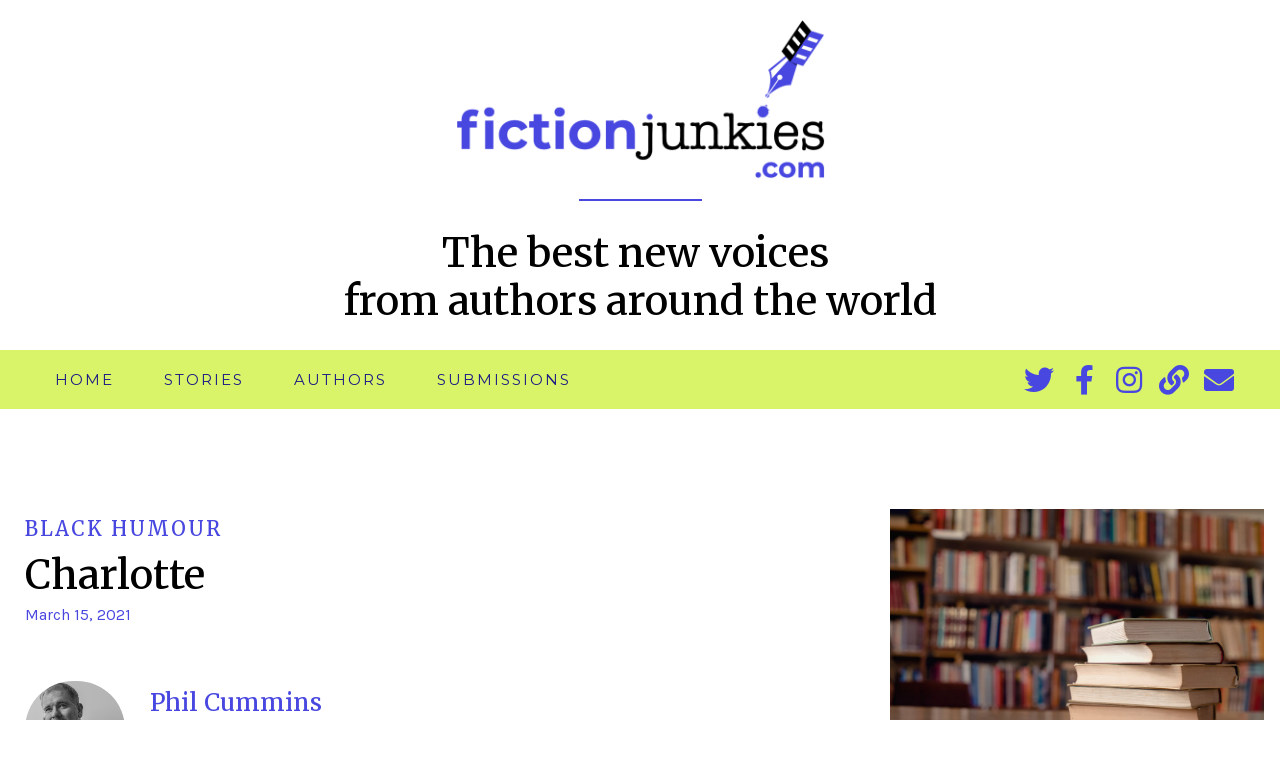

--- FILE ---
content_type: text/html; charset=UTF-8
request_url: https://www.fictionjunkies.com/2021/03/15/charlotte/
body_size: 20817
content:
<!doctype html>
<html lang="en-GB">
<head>
	<meta charset="UTF-8">
		<meta name="viewport" content="width=device-width, initial-scale=1">
	<link rel="profile" href="https://gmpg.org/xfn/11">
	<meta name='robots' content='index, follow, max-image-preview:large, max-snippet:-1, max-video-preview:-1' />

	<!-- This site is optimized with the Yoast SEO plugin v16.9 - https://yoast.com/wordpress/plugins/seo/ -->
	<title>Charlotte - Fictionjunkies</title>
	<meta name="description" content="A short story about a prank that goes horribly wrong. Submitted by Phil Cummins. Approximately 10 min read." />
	<link rel="canonical" href="https://www.fictionjunkies.com/2021/03/15/charlotte/" />
	<meta property="og:locale" content="en_GB" />
	<meta property="og:type" content="article" />
	<meta property="og:title" content="Charlotte - Fictionjunkies" />
	<meta property="og:description" content="A short story about a prank that goes horribly wrong. Submitted by Phil Cummins. Approximately 10 min read." />
	<meta property="og:url" content="https://www.fictionjunkies.com/2021/03/15/charlotte/" />
	<meta property="og:site_name" content="Fictionjunkies" />
	<meta property="article:publisher" content="https://www.facebook.com/pennyshorts2015" />
	<meta property="article:published_time" content="2021-03-15T15:20:58+00:00" />
	<meta property="article:modified_time" content="2021-08-25T11:04:53+00:00" />
	<meta property="og:image" content="https://www.fictionjunkies.com/wp-content/uploads/2021/03/pexels-photo-276347.jpeg" />
	<meta property="og:image:width" content="500" />
	<meta property="og:image:height" content="406" />
	<meta name="twitter:card" content="summary_large_image" />
	<meta name="twitter:creator" content="@fiction_junkies" />
	<meta name="twitter:site" content="@fiction_junkies" />
	<meta name="twitter:label1" content="Written by" />
	<meta name="twitter:data1" content="Phil Cummins" />
	<meta name="twitter:label2" content="Estimated reading time" />
	<meta name="twitter:data2" content="14 minutes" />
	<script type="application/ld+json" class="yoast-schema-graph">{"@context":"https://schema.org","@graph":[{"@type":"WebSite","@id":"https://www.fictionjunkies.com/#website","url":"https://www.fictionjunkies.com/","name":"Fictionjunkies","description":"The best new voices in fiction","potentialAction":[{"@type":"SearchAction","target":{"@type":"EntryPoint","urlTemplate":"https://www.fictionjunkies.com/?s={search_term_string}"},"query-input":"required name=search_term_string"}],"inLanguage":"en-GB"},{"@type":"ImageObject","@id":"https://www.fictionjunkies.com/2021/03/15/charlotte/#primaryimage","inLanguage":"en-GB","url":"https://www.fictionjunkies.com/wp-content/uploads/2021/03/pexels-photo-276347.jpeg","contentUrl":"https://www.fictionjunkies.com/wp-content/uploads/2021/03/pexels-photo-276347.jpeg","width":500,"height":406,"caption":"Cover photo Charlotte"},{"@type":"WebPage","@id":"https://www.fictionjunkies.com/2021/03/15/charlotte/#webpage","url":"https://www.fictionjunkies.com/2021/03/15/charlotte/","name":"Charlotte - Fictionjunkies","isPartOf":{"@id":"https://www.fictionjunkies.com/#website"},"primaryImageOfPage":{"@id":"https://www.fictionjunkies.com/2021/03/15/charlotte/#primaryimage"},"datePublished":"2021-03-15T15:20:58+00:00","dateModified":"2021-08-25T11:04:53+00:00","author":{"@id":"https://www.fictionjunkies.com/#/schema/person/bb943e1b9c3ff9cb9b2f004aeace1f2a"},"description":"A short story about a prank that goes horribly wrong. Submitted by Phil Cummins. Approximately 10 min read.","breadcrumb":{"@id":"https://www.fictionjunkies.com/2021/03/15/charlotte/#breadcrumb"},"inLanguage":"en-GB","potentialAction":[{"@type":"ReadAction","target":["https://www.fictionjunkies.com/2021/03/15/charlotte/"]}]},{"@type":"BreadcrumbList","@id":"https://www.fictionjunkies.com/2021/03/15/charlotte/#breadcrumb","itemListElement":[{"@type":"ListItem","position":1,"name":"Home","item":"https://www.fictionjunkies.com/"},{"@type":"ListItem","position":2,"name":"Charlotte"}]},{"@type":"Person","@id":"https://www.fictionjunkies.com/#/schema/person/bb943e1b9c3ff9cb9b2f004aeace1f2a","name":"Phil Cummins","image":{"@type":"ImageObject","@id":"https://www.fictionjunkies.com/#personlogo","inLanguage":"en-GB","url":"https://www.fictionjunkies.com/wp-content/uploads/2021/03/Headshot-BW-150x150.jpg","contentUrl":"https://www.fictionjunkies.com/wp-content/uploads/2021/03/Headshot-BW-150x150.jpg","caption":"Phil Cummins"},"description":"Phil Cummins is a Dublin-born writer currently living in County Kildare. A keen diarist, essayist and short story writer, themes of interest include family, sense of place, \u2018otherness\u2019, and the absurdities of modern life. His award winning short memoir has recently appeared in the Fish 2020 Anthology. His short stories have also been long-listed for the 2020 Segora Short Story Prize and short-listed for the 2020 Henshaw Press Short Story Prize. He is also a contributor to Books Ireland.","url":"https://www.fictionjunkies.com/author/phil_cummins/"}]}</script>
	<!-- / Yoast SEO plugin. -->


<link rel='dns-prefetch' href='//secure.rating-widget.com' />
<link rel='dns-prefetch' href='//s.w.org' />
<link rel="alternate" type="application/rss+xml" title="Fictionjunkies &raquo; Feed" href="https://www.fictionjunkies.com/feed/" />
<link rel="alternate" type="application/rss+xml" title="Fictionjunkies &raquo; Comments Feed" href="https://www.fictionjunkies.com/comments/feed/" />
<link rel="alternate" type="application/rss+xml" title="Fictionjunkies &raquo; Charlotte Comments Feed" href="https://www.fictionjunkies.com/2021/03/15/charlotte/feed/" />
		<script type="text/javascript">
			window._wpemojiSettings = {"baseUrl":"https:\/\/s.w.org\/images\/core\/emoji\/13.0.1\/72x72\/","ext":".png","svgUrl":"https:\/\/s.w.org\/images\/core\/emoji\/13.0.1\/svg\/","svgExt":".svg","source":{"concatemoji":"https:\/\/www.fictionjunkies.com\/wp-includes\/js\/wp-emoji-release.min.js?ver=5.7.14"}};
			!function(e,a,t){var n,r,o,i=a.createElement("canvas"),p=i.getContext&&i.getContext("2d");function s(e,t){var a=String.fromCharCode;p.clearRect(0,0,i.width,i.height),p.fillText(a.apply(this,e),0,0);e=i.toDataURL();return p.clearRect(0,0,i.width,i.height),p.fillText(a.apply(this,t),0,0),e===i.toDataURL()}function c(e){var t=a.createElement("script");t.src=e,t.defer=t.type="text/javascript",a.getElementsByTagName("head")[0].appendChild(t)}for(o=Array("flag","emoji"),t.supports={everything:!0,everythingExceptFlag:!0},r=0;r<o.length;r++)t.supports[o[r]]=function(e){if(!p||!p.fillText)return!1;switch(p.textBaseline="top",p.font="600 32px Arial",e){case"flag":return s([127987,65039,8205,9895,65039],[127987,65039,8203,9895,65039])?!1:!s([55356,56826,55356,56819],[55356,56826,8203,55356,56819])&&!s([55356,57332,56128,56423,56128,56418,56128,56421,56128,56430,56128,56423,56128,56447],[55356,57332,8203,56128,56423,8203,56128,56418,8203,56128,56421,8203,56128,56430,8203,56128,56423,8203,56128,56447]);case"emoji":return!s([55357,56424,8205,55356,57212],[55357,56424,8203,55356,57212])}return!1}(o[r]),t.supports.everything=t.supports.everything&&t.supports[o[r]],"flag"!==o[r]&&(t.supports.everythingExceptFlag=t.supports.everythingExceptFlag&&t.supports[o[r]]);t.supports.everythingExceptFlag=t.supports.everythingExceptFlag&&!t.supports.flag,t.DOMReady=!1,t.readyCallback=function(){t.DOMReady=!0},t.supports.everything||(n=function(){t.readyCallback()},a.addEventListener?(a.addEventListener("DOMContentLoaded",n,!1),e.addEventListener("load",n,!1)):(e.attachEvent("onload",n),a.attachEvent("onreadystatechange",function(){"complete"===a.readyState&&t.readyCallback()})),(n=t.source||{}).concatemoji?c(n.concatemoji):n.wpemoji&&n.twemoji&&(c(n.twemoji),c(n.wpemoji)))}(window,document,window._wpemojiSettings);
		</script>
		<style type="text/css">
img.wp-smiley,
img.emoji {
	display: inline !important;
	border: none !important;
	box-shadow: none !important;
	height: 1em !important;
	width: 1em !important;
	margin: 0 .07em !important;
	vertical-align: -0.1em !important;
	background: none !important;
	padding: 0 !important;
}
</style>
	<link rel='stylesheet' id='wp-block-library-css'  href='https://www.fictionjunkies.com/wp-includes/css/dist/block-library/style.min.css?ver=5.7.14' type='text/css' media='all' />
<link rel='stylesheet' id='rw-site-rating-css'  href='https://www.fictionjunkies.com/wp-content/plugins/rating-widget/resources/css/site-rating.css?ver=3.1.2' type='text/css' media='all' />
<link rel='stylesheet' id='hello-elementor-css'  href='https://www.fictionjunkies.com/wp-content/themes/hello-elementor/style.min.css?ver=2.2.0' type='text/css' media='all' />
<link rel='stylesheet' id='hello-elementor-theme-style-css'  href='https://www.fictionjunkies.com/wp-content/themes/hello-elementor/theme.min.css?ver=2.2.0' type='text/css' media='all' />
<link rel='stylesheet' id='elementor-icons-css'  href='https://www.fictionjunkies.com/wp-content/plugins/elementor/assets/lib/eicons/css/elementor-icons.min.css?ver=5.11.0' type='text/css' media='all' />
<link rel='stylesheet' id='elementor-animations-css'  href='https://www.fictionjunkies.com/wp-content/plugins/elementor/assets/lib/animations/animations.min.css?ver=3.1.4' type='text/css' media='all' />
<link rel='stylesheet' id='elementor-frontend-legacy-css'  href='https://www.fictionjunkies.com/wp-content/plugins/elementor/assets/css/frontend-legacy.min.css?ver=3.1.4' type='text/css' media='all' />
<link rel='stylesheet' id='elementor-frontend-css'  href='https://www.fictionjunkies.com/wp-content/plugins/elementor/assets/css/frontend.min.css?ver=3.1.4' type='text/css' media='all' />
<link rel='stylesheet' id='elementor-post-6-css'  href='https://www.fictionjunkies.com/wp-content/uploads/elementor/css/post-6.css?ver=1653576229' type='text/css' media='all' />
<link rel='stylesheet' id='elementor-pro-css'  href='https://www.fictionjunkies.com/wp-content/plugins/elementor-pro/assets/css/frontend.min.css?ver=3.2.0' type='text/css' media='all' />
<link rel='stylesheet' id='elementor-global-css'  href='https://www.fictionjunkies.com/wp-content/uploads/elementor/css/global.css?ver=1653576229' type='text/css' media='all' />
<link rel='stylesheet' id='elementor-post-21-css'  href='https://www.fictionjunkies.com/wp-content/uploads/elementor/css/post-21.css?ver=1670858387' type='text/css' media='all' />
<link rel='stylesheet' id='elementor-post-3341-css'  href='https://www.fictionjunkies.com/wp-content/uploads/elementor/css/post-3341.css?ver=1668523991' type='text/css' media='all' />
<link rel='stylesheet' id='elementor-post-183-css'  href='https://www.fictionjunkies.com/wp-content/uploads/elementor/css/post-183.css?ver=1653579647' type='text/css' media='all' />
<link rel='stylesheet' id='rw_toprated-css'  href='https://secure.rating-widget.com/css/wordpress/toprated.css?ck=Y2026M01D24&#038;ver=3.1.2' type='text/css' media='all' />
<link rel='stylesheet' id='rw_recommendations-css'  href='https://secure.rating-widget.com/css/widget/recommendations.css?ck=Y2026M01D24&#038;ver=3.1.2' type='text/css' media='all' />
<link rel='stylesheet' id='ecs-styles-css'  href='https://www.fictionjunkies.com/wp-content/plugins/ele-custom-skin/assets/css/ecs-style.css?ver=3.0.0' type='text/css' media='all' />
<link rel='stylesheet' id='elementor-post-247-css'  href='https://www.fictionjunkies.com/wp-content/uploads/elementor/css/post-247.css?ver=1606497569' type='text/css' media='all' />
<link rel='stylesheet' id='elementor-post-3380-css'  href='https://www.fictionjunkies.com/wp-content/uploads/elementor/css/post-3380.css?ver=1603982965' type='text/css' media='all' />
<link rel='stylesheet' id='google-fonts-1-css'  href='https://fonts.googleapis.com/css?family=Merriweather%3A100%2C100italic%2C200%2C200italic%2C300%2C300italic%2C400%2C400italic%2C500%2C500italic%2C600%2C600italic%2C700%2C700italic%2C800%2C800italic%2C900%2C900italic%7CRoboto+Slab%3A100%2C100italic%2C200%2C200italic%2C300%2C300italic%2C400%2C400italic%2C500%2C500italic%2C600%2C600italic%2C700%2C700italic%2C800%2C800italic%2C900%2C900italic%7CKarla%3A100%2C100italic%2C200%2C200italic%2C300%2C300italic%2C400%2C400italic%2C500%2C500italic%2C600%2C600italic%2C700%2C700italic%2C800%2C800italic%2C900%2C900italic%7CMontserrat%3A100%2C100italic%2C200%2C200italic%2C300%2C300italic%2C400%2C400italic%2C500%2C500italic%2C600%2C600italic%2C700%2C700italic%2C800%2C800italic%2C900%2C900italic&#038;ver=5.7.14' type='text/css' media='all' />
<link rel='stylesheet' id='elementor-icons-shared-0-css'  href='https://www.fictionjunkies.com/wp-content/plugins/elementor/assets/lib/font-awesome/css/fontawesome.min.css?ver=5.15.1' type='text/css' media='all' />
<link rel='stylesheet' id='elementor-icons-fa-brands-css'  href='https://www.fictionjunkies.com/wp-content/plugins/elementor/assets/lib/font-awesome/css/brands.min.css?ver=5.15.1' type='text/css' media='all' />
<link rel='stylesheet' id='elementor-icons-fa-solid-css'  href='https://www.fictionjunkies.com/wp-content/plugins/elementor/assets/lib/font-awesome/css/solid.min.css?ver=5.15.1' type='text/css' media='all' />
<script type='text/javascript' src='https://www.fictionjunkies.com/wp-includes/js/jquery/jquery.min.js?ver=3.5.1' id='jquery-core-js'></script>
<script type='text/javascript' src='https://www.fictionjunkies.com/wp-includes/js/jquery/jquery-migrate.min.js?ver=3.3.2' id='jquery-migrate-js'></script>
<script type='text/javascript' id='ecs_ajax_load-js-extra'>
/* <![CDATA[ */
var ecs_ajax_params = {"ajaxurl":"https:\/\/www.fictionjunkies.com\/wp-admin\/admin-ajax.php","posts":"{\"page\":0,\"year\":2021,\"monthnum\":3,\"day\":15,\"name\":\"charlotte\",\"error\":\"\",\"m\":\"\",\"p\":0,\"post_parent\":\"\",\"subpost\":\"\",\"subpost_id\":\"\",\"attachment\":\"\",\"attachment_id\":0,\"pagename\":\"\",\"page_id\":0,\"second\":\"\",\"minute\":\"\",\"hour\":\"\",\"w\":0,\"category_name\":\"\",\"tag\":\"\",\"cat\":\"\",\"tag_id\":\"\",\"author\":\"\",\"author_name\":\"\",\"feed\":\"\",\"tb\":\"\",\"paged\":0,\"meta_key\":\"\",\"meta_value\":\"\",\"preview\":\"\",\"s\":\"\",\"sentence\":\"\",\"title\":\"\",\"fields\":\"\",\"menu_order\":\"\",\"embed\":\"\",\"category__in\":[],\"category__not_in\":[],\"category__and\":[],\"post__in\":[],\"post__not_in\":[],\"post_name__in\":[],\"tag__in\":[],\"tag__not_in\":[],\"tag__and\":[],\"tag_slug__in\":[],\"tag_slug__and\":[],\"post_parent__in\":[],\"post_parent__not_in\":[],\"author__in\":[],\"author__not_in\":[],\"ignore_sticky_posts\":false,\"suppress_filters\":false,\"cache_results\":true,\"update_post_term_cache\":true,\"lazy_load_term_meta\":true,\"update_post_meta_cache\":true,\"post_type\":\"\",\"posts_per_page\":10,\"nopaging\":false,\"comments_per_page\":\"50\",\"no_found_rows\":false,\"order\":\"DESC\"}"};
/* ]]> */
</script>
<script type='text/javascript' src='https://www.fictionjunkies.com/wp-content/plugins/ele-custom-skin/assets/js/ecs_ajax_pagination.js?ver=3.0.0' id='ecs_ajax_load-js'></script>
<script type='text/javascript' src='https://www.fictionjunkies.com/wp-content/plugins/ele-custom-skin/assets/js/ecs.js?ver=3.0.0' id='ecs-script-js'></script>
<link rel="https://api.w.org/" href="https://www.fictionjunkies.com/wp-json/" /><link rel="alternate" type="application/json" href="https://www.fictionjunkies.com/wp-json/wp/v2/posts/5014" /><link rel="EditURI" type="application/rsd+xml" title="RSD" href="https://www.fictionjunkies.com/xmlrpc.php?rsd" />
<link rel="wlwmanifest" type="application/wlwmanifest+xml" href="https://www.fictionjunkies.com/wp-includes/wlwmanifest.xml" /> 
<meta name="generator" content="WordPress 5.7.14" />
<link rel='shortlink' href='https://www.fictionjunkies.com/?p=5014' />
<link rel="alternate" type="application/json+oembed" href="https://www.fictionjunkies.com/wp-json/oembed/1.0/embed?url=https%3A%2F%2Fwww.fictionjunkies.com%2F2021%2F03%2F15%2Fcharlotte%2F" />
<link rel="alternate" type="text/xml+oembed" href="https://www.fictionjunkies.com/wp-json/oembed/1.0/embed?url=https%3A%2F%2Fwww.fictionjunkies.com%2F2021%2F03%2F15%2Fcharlotte%2F&#038;format=xml" />
<link rel="icon" href="https://www.fictionjunkies.com/wp-content/uploads/2020/10/MinilogoTransparent-150x150.png" sizes="32x32" />
<link rel="icon" href="https://www.fictionjunkies.com/wp-content/uploads/2020/10/MinilogoTransparent.png" sizes="192x192" />
<link rel="apple-touch-icon" href="https://www.fictionjunkies.com/wp-content/uploads/2020/10/MinilogoTransparent.png" />
<meta name="msapplication-TileImage" content="https://www.fictionjunkies.com/wp-content/uploads/2020/10/MinilogoTransparent.png" />
		<style type="text/css" id="wp-custom-css">
			.rw-ui-report {
	display:none !important;
}
.comments .rating-5 {
	visibility: hidden
}
.rw-left {
	visibility: hidden;
}

.post .rw-left {
	visibility: visible !important;
}
.rw-ui-container.rw-dir-ltr .rw-report-link, .rw-ui-container.rw-valign-middle.rw-halign-right .rw-report-link {
	visibility: hidden !important;
}
.elementor-post__excerpt .rw-left {
	visibility: visible;
}
.rw-ui-info-container {
	margin-left: -10px !important;
}		</style>
		</head>
<body data-rsssl=1 class="post-template-default single single-post postid-5014 single-format-standard wp-custom-logo elementor-default elementor-kit-6 elementor-page-183">

		<div data-elementor-type="header" data-elementor-id="21" class="elementor elementor-21 elementor-location-header" data-elementor-settings="[]">
		<div class="elementor-section-wrap">
					<section class="elementor-section elementor-top-section elementor-element elementor-element-e6d9ea1 elementor-section-height-min-height elementor-section-boxed elementor-section-height-default elementor-section-items-middle" data-id="e6d9ea1" data-element_type="section" data-settings="{&quot;background_background&quot;:&quot;classic&quot;}">
						<div class="elementor-container elementor-column-gap-default">
							<div class="elementor-row">
					<div class="elementor-column elementor-col-100 elementor-top-column elementor-element elementor-element-2d9b3c7" data-id="2d9b3c7" data-element_type="column">
			<div class="elementor-column-wrap elementor-element-populated">
							<div class="elementor-widget-wrap">
						<div class="elementor-element elementor-element-ac3e5bc elementor-widget elementor-widget-theme-site-logo elementor-widget-image" data-id="ac3e5bc" data-element_type="widget" data-widget_type="theme-site-logo.default">
				<div class="elementor-widget-container">
					<div class="elementor-image">
											<a href="https://www.fictionjunkies.com">
							<img width="5360" height="2318" src="https://www.fictionjunkies.com/wp-content/uploads/2020/10/FictionJunkiesLogo-1.png" class="attachment-full size-full" alt="" loading="lazy" srcset="https://www.fictionjunkies.com/wp-content/uploads/2020/10/FictionJunkiesLogo-1.png 5360w, https://www.fictionjunkies.com/wp-content/uploads/2020/10/FictionJunkiesLogo-1-300x130.png 300w, https://www.fictionjunkies.com/wp-content/uploads/2020/10/FictionJunkiesLogo-1-1024x443.png 1024w, https://www.fictionjunkies.com/wp-content/uploads/2020/10/FictionJunkiesLogo-1-768x332.png 768w, https://www.fictionjunkies.com/wp-content/uploads/2020/10/FictionJunkiesLogo-1-1536x664.png 1536w, https://www.fictionjunkies.com/wp-content/uploads/2020/10/FictionJunkiesLogo-1-2048x886.png 2048w" sizes="(max-width: 5360px) 100vw, 5360px" />								</a>
											</div>
				</div>
				</div>
				<div class="elementor-element elementor-element-a18d312 elementor-widget-divider--view-line elementor-widget elementor-widget-divider" data-id="a18d312" data-element_type="widget" data-widget_type="divider.default">
				<div class="elementor-widget-container">
					<div class="elementor-divider">
			<span class="elementor-divider-separator">
						</span>
		</div>
				</div>
				</div>
				<div class="elementor-element elementor-element-ab78dc4 elementor-widget elementor-widget-text-editor" data-id="ab78dc4" data-element_type="widget" data-widget_type="text-editor.default">
				<div class="elementor-widget-container">
					<div class="elementor-text-editor elementor-clearfix"><h1>The best new voices <br />from authors around the world</h1></div>
				</div>
				</div>
						</div>
					</div>
		</div>
								</div>
					</div>
		</section>
				<section class="elementor-section elementor-top-section elementor-element elementor-element-3fc3849d elementor-section-boxed elementor-section-height-default elementor-section-height-default" data-id="3fc3849d" data-element_type="section" data-settings="{&quot;background_background&quot;:&quot;classic&quot;}">
						<div class="elementor-container elementor-column-gap-default">
							<div class="elementor-row">
					<div class="elementor-column elementor-col-50 elementor-top-column elementor-element elementor-element-3ac8f373" data-id="3ac8f373" data-element_type="column">
			<div class="elementor-column-wrap elementor-element-populated">
							<div class="elementor-widget-wrap">
						<div class="elementor-element elementor-element-8565a52 elementor-nav-menu__align-left elementor-nav-menu--stretch elementor-nav-menu--indicator-classic elementor-nav-menu--dropdown-tablet elementor-nav-menu__text-align-aside elementor-nav-menu--toggle elementor-nav-menu--burger elementor-widget elementor-widget-nav-menu" data-id="8565a52" data-element_type="widget" data-settings="{&quot;full_width&quot;:&quot;stretch&quot;,&quot;layout&quot;:&quot;horizontal&quot;,&quot;toggle&quot;:&quot;burger&quot;}" data-widget_type="nav-menu.default">
				<div class="elementor-widget-container">
						<nav role="navigation" class="elementor-nav-menu--main elementor-nav-menu__container elementor-nav-menu--layout-horizontal e--pointer-underline e--animation-fade"><ul id="menu-1-8565a52" class="elementor-nav-menu"><li class="menu-item menu-item-type-post_type menu-item-object-page menu-item-home menu-item-32"><a href="https://www.fictionjunkies.com/" class="elementor-item">Home</a></li>
<li class="menu-item menu-item-type-post_type menu-item-object-page menu-item-3248"><a href="https://www.fictionjunkies.com/stories/" class="elementor-item">Stories</a></li>
<li class="menu-item menu-item-type-post_type menu-item-object-page menu-item-3247"><a href="https://www.fictionjunkies.com/authors/" class="elementor-item">Authors</a></li>
<li class="menu-item menu-item-type-post_type menu-item-object-page menu-item-3249"><a href="https://www.fictionjunkies.com/become-an-author/" class="elementor-item">Submissions</a></li>
</ul></nav>
					<div class="elementor-menu-toggle" role="button" tabindex="0" aria-label="Menu Toggle" aria-expanded="false">
			<i class="eicon-menu-bar" aria-hidden="true"></i>
			<span class="elementor-screen-only">Menu</span>
		</div>
			<nav class="elementor-nav-menu--dropdown elementor-nav-menu__container" role="navigation" aria-hidden="true"><ul id="menu-2-8565a52" class="elementor-nav-menu"><li class="menu-item menu-item-type-post_type menu-item-object-page menu-item-home menu-item-32"><a href="https://www.fictionjunkies.com/" class="elementor-item">Home</a></li>
<li class="menu-item menu-item-type-post_type menu-item-object-page menu-item-3248"><a href="https://www.fictionjunkies.com/stories/" class="elementor-item">Stories</a></li>
<li class="menu-item menu-item-type-post_type menu-item-object-page menu-item-3247"><a href="https://www.fictionjunkies.com/authors/" class="elementor-item">Authors</a></li>
<li class="menu-item menu-item-type-post_type menu-item-object-page menu-item-3249"><a href="https://www.fictionjunkies.com/become-an-author/" class="elementor-item">Submissions</a></li>
</ul></nav>
				</div>
				</div>
						</div>
					</div>
		</div>
				<div class="elementor-column elementor-col-50 elementor-top-column elementor-element elementor-element-1b69b51a" data-id="1b69b51a" data-element_type="column">
			<div class="elementor-column-wrap elementor-element-populated">
							<div class="elementor-widget-wrap">
						<div class="elementor-element elementor-element-5c61367 elementor-shape-circle e-grid-align-right elementor-grid-0 elementor-widget elementor-widget-social-icons" data-id="5c61367" data-element_type="widget" data-widget_type="social-icons.default">
				<div class="elementor-widget-container">
					<div class="elementor-social-icons-wrapper elementor-grid">
							<div class="elementor-grid-item">
					<a class="elementor-icon elementor-social-icon elementor-social-icon-twitter elementor-animation-grow elementor-repeater-item-b295b0f" href="https://twitter.com/fiction_junkies" target="_blank">
						<span class="elementor-screen-only">Twitter</span>
						<i class="fab fa-twitter"></i>					</a>
				</div>
							<div class="elementor-grid-item">
					<a class="elementor-icon elementor-social-icon elementor-social-icon-facebook-f elementor-animation-grow elementor-repeater-item-d73fb38" href="https://www.facebook.com/fictionjunkiespublishing" target="_blank">
						<span class="elementor-screen-only">Facebook-f</span>
						<i class="fab fa-facebook-f"></i>					</a>
				</div>
							<div class="elementor-grid-item">
					<a class="elementor-icon elementor-social-icon elementor-social-icon-instagram elementor-animation-grow elementor-repeater-item-7a7d670" href="https://www.instagram.com/fiction_junkies" target="_blank">
						<span class="elementor-screen-only">Instagram</span>
						<i class="fab fa-instagram"></i>					</a>
				</div>
							<div class="elementor-grid-item">
					<a class="elementor-icon elementor-social-icon elementor-social-icon-link elementor-animation-grow elementor-repeater-item-b36b903" href="https://www.tiktok.com/@catxevans" target="_blank">
						<span class="elementor-screen-only">Link</span>
						<i class="fas fa-link"></i>					</a>
				</div>
							<div class="elementor-grid-item">
					<a class="elementor-icon elementor-social-icon elementor-social-icon-envelope elementor-animation-grow elementor-repeater-item-3aa6d4c" href="mailto:editor@fictionjunkies.com" target="_blank">
						<span class="elementor-screen-only">Envelope</span>
						<i class="fas fa-envelope"></i>					</a>
				</div>
					</div>
				</div>
				</div>
						</div>
					</div>
		</div>
								</div>
					</div>
		</section>
				</div>
		</div>
				<div data-elementor-type="single-post" data-elementor-id="183" class="elementor elementor-183 elementor-location-single post-5014 post type-post status-publish format-standard has-post-thumbnail hentry category-black-humour" data-elementor-settings="[]">
		<div class="elementor-section-wrap">
					<section class="elementor-section elementor-top-section elementor-element elementor-element-c9aa164 elementor-section-boxed elementor-section-height-default elementor-section-height-default" data-id="c9aa164" data-element_type="section">
						<div class="elementor-container elementor-column-gap-default">
							<div class="elementor-row">
					<div class="elementor-column elementor-col-50 elementor-top-column elementor-element elementor-element-79560ed" data-id="79560ed" data-element_type="column">
			<div class="elementor-column-wrap elementor-element-populated">
							<div class="elementor-widget-wrap">
						<section class="elementor-section elementor-inner-section elementor-element elementor-element-bb2bf2e elementor-section-boxed elementor-section-height-default elementor-section-height-default" data-id="bb2bf2e" data-element_type="section">
						<div class="elementor-container elementor-column-gap-default">
							<div class="elementor-row">
					<div class="elementor-column elementor-col-100 elementor-inner-column elementor-element elementor-element-4fa7d9f" data-id="4fa7d9f" data-element_type="column">
			<div class="elementor-column-wrap elementor-element-populated">
							<div class="elementor-widget-wrap">
						<div class="elementor-element elementor-element-7ca4344 elementor-widget elementor-widget-heading" data-id="7ca4344" data-element_type="widget" data-widget_type="heading.default">
				<div class="elementor-widget-container">
			<h5 class="elementor-heading-title elementor-size-default"><a href="https://www.fictionjunkies.com/category/black-humour/" rel="tag">Black Humour</a></h5>		</div>
				</div>
				<div class="elementor-element elementor-element-c72784a elementor-widget elementor-widget-theme-post-title elementor-page-title elementor-widget-heading" data-id="c72784a" data-element_type="widget" data-widget_type="theme-post-title.default">
				<div class="elementor-widget-container">
			<h1 class="elementor-heading-title elementor-size-default">Charlotte</h1>		</div>
				</div>
				<div class="elementor-element elementor-element-6cc2353 elementor-widget elementor-widget-post-info" data-id="6cc2353" data-element_type="widget" data-widget_type="post-info.default">
				<div class="elementor-widget-container">
					<ul class="elementor-inline-items elementor-icon-list-items elementor-post-info">
					<li class="elementor-icon-list-item elementor-repeater-item-0c963cc elementor-inline-item" itemprop="datePublished">
						<a href="https://www.fictionjunkies.com/2021/03/15/">
														<span class="elementor-icon-list-text elementor-post-info__item elementor-post-info__item--type-date">
										March 15, 2021					</span>
									</a>
				</li>
				</ul>
				</div>
				</div>
						</div>
					</div>
		</div>
								</div>
					</div>
		</section>
				<div class="elementor-element elementor-element-26752d0 elementor-widget elementor-widget-template" data-id="26752d0" data-element_type="widget" data-widget_type="template.default">
				<div class="elementor-widget-container">
					<div class="elementor-template">
					<div data-elementor-type="section" data-elementor-id="3984" class="elementor elementor-3984 elementor-location-single" data-elementor-settings="[]">
		<div class="elementor-section-wrap">
					<section class="elementor-section elementor-top-section elementor-element elementor-element-9deb3d3 elementor-section-boxed elementor-section-height-default elementor-section-height-default" data-id="9deb3d3" data-element_type="section">
						<div class="elementor-container elementor-column-gap-default">
							<div class="elementor-row">
					<div class="elementor-column elementor-col-100 elementor-top-column elementor-element elementor-element-3dd816f4" data-id="3dd816f4" data-element_type="column">
			<div class="elementor-column-wrap elementor-element-populated">
							<div class="elementor-widget-wrap">
						<div class="elementor-element elementor-element-7134c9ed elementor-author-box--layout-image-left elementor-author-box--image-valign-top elementor-hidden-desktop elementor-hidden-tablet elementor-author-box--avatar-yes elementor-widget elementor-widget-author-box" data-id="7134c9ed" data-element_type="widget" data-widget_type="author-box.default">
				<div class="elementor-widget-container">
					<div class="elementor-author-box">
							<a href="https://www.fictionjunkies.com/author/phil_cummins/" class="elementor-author-box__avatar">
					<img src="https://www.fictionjunkies.com/wp-content/uploads/2021/03/Headshot-BW.jpg" alt="Phil Cummins">
				</a>
			
			<div class="elementor-author-box__text">
				
				
							</div>
		</div>
				</div>
				</div>
				<div class="elementor-element elementor-element-7e67b171 elementor-author-box--image-valign-top elementor-hidden-desktop elementor-hidden-tablet elementor-author-box--name-yes elementor-author-box--biography-yes elementor-widget elementor-widget-author-box" data-id="7e67b171" data-element_type="widget" data-widget_type="author-box.default">
				<div class="elementor-widget-container">
					<div class="elementor-author-box">
			
			<div class="elementor-author-box__text">
									<div >
						<h4 class="elementor-author-box__name">Phil Cummins</h4>					</div>
				
									<div class="elementor-author-box__bio">
						Phil Cummins is a Dublin-born writer currently living in County Kildare. A keen diarist, essayist and short story writer, themes of interest include family, sense of place, ‘otherness’, and the absurdities of modern life. His award winning short memoir has recently appeared in the Fish 2020 Anthology. His short stories have also been long-listed for the 2020 Segora Short Story Prize and short-listed for the 2020 Henshaw Press Short Story Prize. He is also a contributor to Books Ireland.					</div>
				
							</div>
		</div>
				</div>
				</div>
				<div class="elementor-element elementor-element-3112e1da elementor-author-box--image-valign-top elementor-hidden-phone elementor-author-box--avatar-yes elementor-author-box--name-yes elementor-author-box--biography-yes elementor-widget elementor-widget-author-box" data-id="3112e1da" data-element_type="widget" data-widget_type="author-box.default">
				<div class="elementor-widget-container">
					<div class="elementor-author-box">
							<a href="https://www.fictionjunkies.com/author/phil_cummins/" class="elementor-author-box__avatar">
					<img src="https://www.fictionjunkies.com/wp-content/uploads/2021/03/Headshot-BW.jpg" alt="Phil Cummins">
				</a>
			
			<div class="elementor-author-box__text">
									<a href="https://www.fictionjunkies.com/author/phil_cummins/">
						<h4 class="elementor-author-box__name">Phil Cummins</h4>					</a>
				
									<div class="elementor-author-box__bio">
						Phil Cummins is a Dublin-born writer currently living in County Kildare. A keen diarist, essayist and short story writer, themes of interest include family, sense of place, ‘otherness’, and the absurdities of modern life. His award winning short memoir has recently appeared in the Fish 2020 Anthology. His short stories have also been long-listed for the 2020 Segora Short Story Prize and short-listed for the 2020 Henshaw Press Short Story Prize. He is also a contributor to Books Ireland.					</div>
				
							</div>
		</div>
				</div>
				</div>
						</div>
					</div>
		</div>
								</div>
					</div>
		</section>
				</div>
		</div>
				</div>
				</div>
				</div>
				<div class="elementor-element elementor-element-330f9eb elementor-widget elementor-widget-theme-post-featured-image elementor-widget-image" data-id="330f9eb" data-element_type="widget" data-widget_type="theme-post-featured-image.default">
				<div class="elementor-widget-container">
					<div class="elementor-image">
										<img width="500" height="406" src="https://www.fictionjunkies.com/wp-content/uploads/2021/03/pexels-photo-276347.jpeg" class="attachment-large size-large" alt="Cover photo Charlotte" loading="lazy" srcset="https://www.fictionjunkies.com/wp-content/uploads/2021/03/pexels-photo-276347.jpeg 500w, https://www.fictionjunkies.com/wp-content/uploads/2021/03/pexels-photo-276347-300x244.jpeg 300w" sizes="(max-width: 500px) 100vw, 500px" />											</div>
				</div>
				</div>
				<div class="elementor-element elementor-element-12dcc85 elementor-widget elementor-widget-theme-post-content" data-id="12dcc85" data-element_type="widget" data-widget_type="theme-post-content.default">
				<div class="elementor-widget-container">
			
<p>Friday 17<sup>th</sup></p>



<p>It was the smell that got people’s attention. Subtle at first but intensifying over time, it ruthlessly shouldered aside the usual odors of cooking, pets and marijuana. Complaining tenants called up the building superintendent, Mister Kowalski, only to hear a recorded message inform them that he’d had to return to Poland for a family bereavement. By Friday morning the smell had ripened into a putrid reek that seemed to emanate from beneath the door of 6F, Kowalski’s apartment. As the sixth-floor occupants looked on, two baby-faced officers forced their way in, reappearing moments later looking green around the gills.</p>



<p>One week earlier…</p>



<p>Friday 10<sup>th</sup></p>



<p>Even before the doors closed, Myles Garvey had the Salvatore’s pizza box flipped open, the working world receding with each bite as the elevator trundled upwards. He passed much of the evening sprawled out on his couch in apartment 4D watching Netflix, washing down the remainder of his pizza with a six-pack until nature inevitably called. Hoisting himself up with a grunt, he trudged out to the bathroom. Thumbing through the magazine rack that also cleverly doubled as a toilet roll holder (one of Fiona’s many decorative touches), he flicked past old editions of Vogue and Cosmo (also his ex’s, although he secretly enjoyed reading them) until he found one of his Scientific Americans. Pants pooled around his ankles, he was soon engrossed in an article predicting the inevitability of intimacy with androids, occasionally muttering in agreement that this new technological innovation couldn’t happen soon enough. In addition to sexual frustration, his girlfriend’s departure had also seen him backslide towards the messier milieu of bachelordom, and just three months into their break-up he’d all but ceased putting the toilet seat down or even bothering to shut the bathroom door.</p>



<p>Five minutes later, a muted skittering noise from the hallway made him look up.</p>



<p>“Not again,” he whined, recalling an image of Fiona standing on a kitchen chair brandishing a saucepan and screaming about a rat under the sink.</p>



<p>“This is the&nbsp;<em>last</em>straw, Myles!” she’d howled. “I’m&nbsp;<em>sick</em>of this!”</p>



<p>“C’mon, Fee. Don’t be so dramatic. It’s only a little mouse,” he’d chided, as his flashlight illuminated a tiny ball of fur quivering behind the laundry detergent. He’d still ended up calling in the Exterminex boys for the third time in under two years, his complaints to Kowalski about the vermin problem in the building essentially falling on deaf ears.</p>



<p>Filing the noise under ‘overactive imagination’, he returned to his magazine.</p>



<p>Until he heard it again moments later. It was closer now.</p>



<p>“What the hell&#8230;,” he muttered, head snapping up, the noise undeniable this time. It sounded like papery dry fingertips softly drumming against a table.</p>



<p>This time his thoughts turned to his neighbour in 4C. A self-styled Miss Havisham, Dolores was an elderly widow, who, on account of being morbidly obese, was slow to dispose of her trash, letting it build up and attract roaches, another pest problem that Kowalski seemed quite happy to turn a blind eye to. This necessitated periodic clear-outs and heartfelt promises to change her ways. As this last thought was going through his mind, the source of the noise went skittering past the open bathroom doorway; a dark brown tarantula roughly the size of a dinner plate.</p>



<p>To the casual observer it might have looked as if the toilet bowl had been equipped with a spring-loaded ejector seat, such was the velocity with which Myles shot forward, tripping over his pants in the process as he scrambled across the tiles on his knees to slam the bathroom door shut. Wedging his back firmly against the door, knees pulled up to his chest, he cowered there in a state of near shock for several minutes, shrinking into himself as if his insides were being pulled taut by an invisible drawstring. In time, however, calm returned and his breathing took on a steady in-and-out rhythm.</p>



<p>“Jesus, did that just happen?”</p>



<p>~</p>



<p>Myles opened the bathroom door and timidly poked his head out, peering along the hallway in the direction the thing had been moving. Moments later, his hand was nervously reaching around the bedroom doorframe in search of the light switch.</p>



<p>“You can do this, Myles,” he whispered.</p>



<p>Whipping his hand back as the room flooded with light, his eyes darted left and right scanning for any sudden movements. Armed with a broom and flashlight, he spent the next half hour poking the broom handle into every nook and cranny of the bedroom, regularly scanning the floor around his feet lest the beast make a run at him.</p>



<p>He returned to the living room thinking that perhaps it had doubled back, but a thorough search revealed nothing. Having assured himself that the couch was a spider-free zone, he sat down and tucked his stockinged feet under him. He briefly entertained the notion that perhaps he’d imagined the whole thing before dismissing the idea in favour of a more practical solution to his problem. In time, his protracted adrenaline shock ebbed and nervous exhaustion washed over him, his eyes soon fluttering beneath closed lids as eight-legged horrors pursued him down the long corridors of his mind. At one point, he was standing on a chair trembling uncontrollably as Fiona taunted him with a gruesome tarantula stepping between her two open palms: “But it’s only an itsy-bitsy spider, Myles,” she purred.</p>



<p>Saturday 11<sup>th</sup></p>



<p>Myles was unprepared for the assault on his senses as he entered Petropolis the following morning. His nose wrinkled at the gamey fug of animal chow and pet poop, whilst the collective din of barking, squawking and chirping grated against his frayed nerves. He plodded wearily around the store until he found what he was looking for. The sign on the last tank read:</p>



<p>Charlotte’s Feeding Time &#8211; Sat 10:30am</p>



<p>Please&nbsp;DON’TTouch The Glass</p>



<p>A group of wide-eyed children looked on as a tattooed store assistant removed the lid. All eyes were focused on a white billow of webbing gumming up a corner of the tank like candy floss as a wriggling white mouse was lowered in on the end of a long forceps. Moments later, a hairy limb slowly extended from beneath the web like a demonic finger as the kids began whispering excitedly. Their whispers turned to squeals of delight as a horrific blue-green spider darted out from beneath the web to pounce. Myles gaped at the creature’s speed and savagery, reckoning it to be about the size of his hand. This sent a shudder up his spine as he recalled the considerably larger fresh hell running around his apartment. He continued watching in sickened fascination as Charlotte dragged the now limp mouse back under her web.</p>



<p>“A Greenbottle Blue,” said a nasally voice. “Vicious things. From Venezuela.”</p>



<p>Myles turned to face a short bright-eyed man of around 30 with a pleated ginger goatee to match the dusting of ginger fuzz on his scalp. A barbed wire tattoo wound up the side of his neck to curl around his right ear. His name tag identified him as ‘Eric’.</p>



<p>“Is that so?” said Myles.</p>



<p>“Yeah. Damn clever too. They can rear up on their hind legs to make themselves look bigger, stun predators in the eyes by shooting hairs at ‘em, even curl up and play dead.”</p>



<p>“Wow,” said Myles, returning his gaze to Charlotte’s tank.</p>



<p>“She’ll eat just about anything,” Eric continued admiringly, eager to demonstrate his knowledge. “Roaches, crickets, mealworms. Even lizards and mice. There’ll be nothing but a bag of fur left after she’s done suckin’ that little fella dry,” he chuckled. “You interested in buying one? I can give you a good deal.”</p>



<p>“Actually, I’m trying to catch one running around loose in my apartment,” said Myles.&nbsp;</p>



<p>“Is it yours?”</p>



<p>“No,” he replied, “and before you ask, I have no idea how it got in there.”</p>



<p>“What size?” asked Eric.</p>



<p>“Big.”</p>



<p>“How big?”</p>



<p>“Big! Charlotte wouldn’t stand a chance.”</p>



<p>“All right!” Eric said admiringly, his eyes widening as his nicotine-stained fingers stroked his goatee. “Sounds tropical, a bird-eater maybe. They’re real popular as pets.”</p>



<p>“So how did it end up in&nbsp;<em>my</em>apartment?” asked Myles, bewildered at people’s notions of what constituted a pet.</p>



<p>“Sometimes owners leave the tank lid off by mistake and they escape. They can get around older apartment buildings through garbage chutes and air ducts. They prefer dark places. The owner’s supposed to put up a public warning sign when one goes missing.”</p>



<p>“How do I find it?” Myles asked.</p>



<p>“Have you tried turning off all the lights for a while and then turning ’em back on again?” said Eric. “She’s way more likely to come out in the dark.”</p>



<p>Myles shook his head, noting how his intruder had suddenly acquired a gender.</p>



<p>“Then again she might be an arboreal species,” Eric mused.</p>



<p>“A what?” Myles asked, eyebrows raised.</p>



<p>“A tree climber,” said Eric, making a crawly gesture up his left forearm.</p>



<p>Myles shivered. His entire search had been directed towards the floor.</p>



<p>“Of course, you could try the old baking flour trick,” said Eric.</p>



<p>“Flour?” said Myles. “You want me to bake it a cake?”</p>



<p>“Not for cooking. For&nbsp;<em>sprinkling</em>. You sprinkle flour across the open doorways in your apartment and wait. If she starts moving around at night, she’ll leave a trail of white footprints along the floor and you can find her that way.”</p>



<p>“But what if she doesn’t come out?” said Myles.</p>



<p>Eric grinned from ear-to-ear.</p>



<p>Sunday 12<sup>th</sup></p>



<p>Myles emerged from his bedroom on Sunday morning, bleary-eyed from lack of sleep. Having searched every inch of 4D the night before, he’d strategically deployed powdery lines of flour across the open doorways of his apartment, as per Eric’s instructions. He’d also placed a newly purchased white feeder mouse into a large bowl located in the center of a floury circle on the living room floor.</p>



<p>Armed with a badminton racquet, he went to check for signs of nocturnal activity, his breath catching as he discovered a trail of tiny paw prints scurrying away from the empty bowl over the dark wooden floorboards like a fine wisp of smoke. They terminated five feet later, merging with a much larger set of prints that seemed to bolt from the nearby kitchenette to the underside of the couch.</p>



<p>“There you are,” he whispered, eyes narrowing as he dropped stealthily to his hands and knees. Crawling forward, he began probing beneath the couch with the racquet as his eyes adjusted to the murk. Without warning, she charged forward through a forest of dirty socks and dust bunnies, rearing up on her hind legs just inches from his face. Silhouetted against the beige-coloured couch, measuring at least a foot across, she resembled a badly riled demon.</p>



<p>“AAARRGGHH!!”</p>



<p>His head whipped backwards reflexively as if yanked by an invisible leash, causing him to stumble backwards onto his ass and drop the racquet. As he sat back up, rubbing at his stinging eyes, she advanced on him. He pushed her away with his heel and snatched up the racquet to swipe repeatedly at her, howling in revulsion as he struck the floor several times before finally delivering a backhand that sent her whizzing across the living room like some ghastly shuttlecock. She thumped against the wall with a sound like a bag of dry twigs and slid to the floor, instantly curling up.</p>



<p>Heart pounding in his ears, Myles stared at the tangle of twitching legs for nearly a minute, oblivious to the expletive-laden voice of his neighbour hammering against the other side of his living room wall. Rousing himself to action, he used a barbecue tongs to deposit the inert creature into a large padded Manilla envelope, quickly sealing it with the handy string and washer mechanism on the outside flap that allowed for regular opening and resealing. Using the same tongs, he deposited the rapidly stiffening mouse from beneath the couch into the garbage chute, dropping the tongs in after it. They clattered their way down to the basement, leaving their barbecue days far behind.</p>



<p>~</p>



<p>An hour later, the doorbell rang as Myles stepped from the shower. It continued to ring impatiently as he pulled on his dressing gown.</p>



<p>“I’m coming. Take it easy.”</p>



<p>Opening the door, he silently cursed himself for not putting the chain on first as Darlene Vadner barged past him, her stilettos snapping haughtily against the floorboards. In her early 60s, the resident of 6A tried hard to look three decades younger despite jowls that were slackening southwards and grey roots that peeped out through her vivid burgundy hair. A wraith-like woman with viscid makeup, Darlene had long spindly legs that looked like leopard skin-wrapped pipe cleaners, and she favored figure-hugging tops on a figure way too scrawny to be considered huggable. Her thin arms ended in bony hands with long fingers sporting two-inch false nails that changed colour as often as her mood. Something about her appearance always seemed to send shivers up his spine. Turning to face him, he saw she was holding a dog, who Myles instantly recognized as Alfred, the building superintendent’s Jack Russell.</p>



<p>“Would you like to guess who I just got off the phone with,&nbsp;<em>Mister</em>Garvey?” she snapped, her thin mouth curling downward into an inverted pink sickle.</p>



<p>Myles shrugged.</p>



<p>“Your very pissed off neighbor in 4E. He says, and I quote, he’s ‘sick and fucking tired of the racket in 4D all weekend’, unquote. Not good!”</p>



<p>Before he could respond, she took a deep pull on her vape, venting menthol-flavored steam from between lurid pink lips. This action produced a distinctive breathy hiss that had earned her an unflattering nickname amongst the other tenants, one uncannily similar to her own name. As she blew the minty plume into his face, he closed his eyes as a camp image of Darth Vader in drag jumped into his mind. A lifelong smoker who had survived a major coronary five years earlier, he’d once overheard Darlene preaching to another tenant about how the vape had helped her kick the 60-a-day habit that had nearly killed her and left her with a permanently weak heart. Myles preferred to believe she never had one to begin with.</p>



<p>“Jesus, look at the state of this place,” she said, staring around his apartment. As she said this, the dog began to bark. “What’s the matter, Alfie?” she crooned. “You need to go stretch your little legs? Down you go, boy. Just be careful you don’t pick up anything contagious in this dump.”</p>



<p>Alfred immediately set about nosing his way through the assorted pizza boxes scattered around the living room floor, sniffing out morsels of uneaten crust and pepperoni. Darlene also began snooping around, stepping over empty beer cans and the occasional smelly sock, taking in the teetering pile of unwashed dishes stacked up in the sink, routinely muttering ‘Not good!’ in between sucks on her vape.</p>



<p>“What the hell is this?” she asked, pointing at the suspicious looking trails of flour on the floor.</p>



<p>“I was just about to sweep&#8230;,” he began, but she’d already turned her back on him to enter the bedroom. “Hey, that’s private. You have no right to just barge in there.”</p>



<p>She re-emerged seconds later with a look of revulsion on her face.</p>



<p>“Sweet Christ! No wonder she walked out on you, Garvey. Jesus, some men are pigs. Not good!”</p>



<p>“It’s not&nbsp;<em>that</em>bad. I’ve just been busy at work this week,” Myles said.</p>



<p>“Oh, spare me. Mister Kowalski is gonna hear all about this when he gets back. He especially asked me to keep a close eye on the building for him when he’s away. Tenants like you, we don’t need.”</p>



<p>Reaching down to pick up Alfred, she gave Myles one last disapproving look and turned to leave. “Let’s go back to Daddy’s apartment, Alfie,” she crooned again, nuzzling the dog’s nose with her own as she turned to leave. After she left, Myles stomped into the bedroom to get dressed.</p>



<p>“Nosey old bitch,” he fumed. “<em>Mister</em>Kowalski. Who do you think you’re kidding? You think we don’t all know you polish his lightsabre for him.”</p>



<p>He spent the remainder of Sunday cleaning up. He couldn’t bear the notion that her words might have contained just the tiniest grain of truth. At some point, his gaze fell upon the manila envelope on the table and an idea began to form in his mind, one involving a welcome home present for the building superintendent.</p>



<p>Monday 13<sup>th</sup></p>



<p>On Monday morning, Darlene Vadner used her spare key to enter 6F. “Morning, Alfie,” she chirped, closing the door behind her. “You ready for breakfast, boy?” Taking a pull on her vape, she playfully dangled a large Manilla envelope in front of the dog. “Hey! Look what I got. Daddy’s mail. Will we take a quick look?”</p>



<p>Half an hour earlier, dressed in freshly laundered surgical scrubs and backpack, Myles left for his job at the Medical Examiner’s Office. On the way out, he picked up the bulging manila envelope, being careful to hold it by the corner, and carried it down to the lobby of his apartment building. He opened the brass letterbox marked 6F/Kowalski and slid the envelope inside, glad to be rid of it. Walking out into the warm May morning, he told himself next weekend would be different.</p>



<p>Friday 17<sup>th</sup>(cont.)</p>



<p>A body bag strapped to a gurney emerged from 6F by lunchtime, bound for the city morgue. This was followed by a much smaller bag held outwards at arm’s length by the assistant medical examiner, the poor young man’s face a mixture of horrified anguish and guilt. The occupant of the larger bag was a stick-thin middle-aged woman missing two fingers from her right hand, most of her left ear, and a portion of flesh from her right calf, post-mortem wounds inflicted by the occupant of the smaller bag; a Jack Russell terrier. The poor dog had almost certainly expired from dehydration. The woman, a victim of chance (and as fate would have it, a weak heart), was found lying in a supine position, her mouth forming a shocked pinkish O against the dark green hue of her face. Clutched in her left hand was an open padded manila envelope, the contents of which remain undiscovered&#8230;</p>



<p>END</p>



<p>©Phil Cummins</p>
<table class="rw-rating-table rw-ltr rw-left rw-no-labels"><tr><td><nobr>&nbsp;</nobr></td><td><div class="rw-left"><div class="rw-ui-container rw-class-blog-post rw-urid-50150" data-img="https://www.fictionjunkies.com/wp-content/uploads/2021/03/pexels-photo-276347.jpeg"></div></div></td></tr></table>		</div>
				</div>
				<div class="elementor-element elementor-element-e11ce20 elementor-widget elementor-widget-post-comments" data-id="e11ce20" data-element_type="widget" data-widget_type="post-comments.theme_comments">
				<div class="elementor-widget-container">
			<section id="comments" class="comments-area">

	

	<div id="respond" class="comment-respond">
		<h2 id="reply-title" class="comment-reply-title">Leave a Reply <small><a rel="nofollow" id="cancel-comment-reply-link" href="/2021/03/15/charlotte/#respond" style="display:none;">Cancel reply</a></small></h2><form action="https://www.fictionjunkies.com/wp-comments-post.php" method="post" id="commentform" class="comment-form" novalidate><p class="comment-notes"><span id="email-notes">Your email address will not be published.</span> Required fields are marked <span class="required">*</span></p><p class="comment-form-comment"><label for="comment">Comment</label> <textarea id="comment" name="comment" cols="45" rows="8" maxlength="65525" required="required"></textarea></p><p class="comment-form-author"><label for="author">Name <span class="required">*</span></label> <input id="author" name="author" type="text" value="" size="30" maxlength="245" required='required' /></p>
<p class="comment-form-email"><label for="email">Email <span class="required">*</span></label> <input id="email" name="email" type="email" value="" size="30" maxlength="100" aria-describedby="email-notes" required='required' /></p>
<p class="comment-form-url"><label for="url">Website</label> <input id="url" name="url" type="url" value="" size="30" maxlength="200" /></p>
<p class="comment-form-cookies-consent"><input id="wp-comment-cookies-consent" name="wp-comment-cookies-consent" type="checkbox" value="yes" /> <label for="wp-comment-cookies-consent">Save my name, email, and website in this browser for the next time I comment.</label></p>
<p class="form-submit"><input name="submit" type="submit" id="submit" class="submit" value="Post Comment" /> <input type='hidden' name='comment_post_ID' value='5014' id='comment_post_ID' />
<input type='hidden' name='comment_parent' id='comment_parent' value='0' />
</p><input type="hidden" id="ak_js" name="ak_js" value="20"/><textarea name="ak_hp_textarea" cols="45" rows="8" maxlength="100" style="display: none !important;"></textarea></form>	</div><!-- #respond -->
	
</section><!-- .comments-area -->
		</div>
				</div>
				<div class="elementor-element elementor-element-3b6d340 elementor-post-navigation-borders-yes elementor-widget elementor-widget-post-navigation" data-id="3b6d340" data-element_type="widget" data-widget_type="post-navigation.default">
				<div class="elementor-widget-container">
					<div class="elementor-post-navigation">
			<div class="elementor-post-navigation__prev elementor-post-navigation__link">
				<a href="https://www.fictionjunkies.com/2021/03/14/the-lorry-drivers-book-club/" rel="prev"><span class="post-navigation__arrow-wrapper post-navigation__arrow-prev"><i class="fa fa-angle-left" aria-hidden="true"></i><span class="elementor-screen-only">Prev</span></span><span class="elementor-post-navigation__link__prev"><span class="post-navigation__prev--label">Previous</span></span></a>			</div>
							<div class="elementor-post-navigation__separator-wrapper">
					<div class="elementor-post-navigation__separator"></div>
				</div>
						<div class="elementor-post-navigation__next elementor-post-navigation__link">
				<a href="https://www.fictionjunkies.com/2021/03/25/dirty-boy/" rel="next"><span class="elementor-post-navigation__link__next"><span class="post-navigation__next--label">Next</span></span><span class="post-navigation__arrow-wrapper post-navigation__arrow-next"><i class="fa fa-angle-right" aria-hidden="true"></i><span class="elementor-screen-only">Next</span></span></a>			</div>
		</div>
				</div>
				</div>
				<div class="elementor-element elementor-element-d62fff1 elementor-share-buttons--view-icon elementor-share-buttons--shape-circle elementor-share-buttons--color-custom elementor-share-buttons--skin-gradient elementor-grid-0 elementor-widget elementor-widget-share-buttons" data-id="d62fff1" data-element_type="widget" data-widget_type="share-buttons.default">
				<div class="elementor-widget-container">
					<div class="elementor-grid">
								<div class="elementor-grid-item">
						<div class="elementor-share-btn elementor-share-btn_facebook">
															<span class="elementor-share-btn__icon">
								<i class="fab fa-facebook"
								   aria-hidden="true"></i>
								<span
									class="elementor-screen-only">Share on facebook</span>
							</span>
																				</div>
					</div>
									<div class="elementor-grid-item">
						<div class="elementor-share-btn elementor-share-btn_twitter">
															<span class="elementor-share-btn__icon">
								<i class="fab fa-twitter"
								   aria-hidden="true"></i>
								<span
									class="elementor-screen-only">Share on twitter</span>
							</span>
																				</div>
					</div>
									<div class="elementor-grid-item">
						<div class="elementor-share-btn elementor-share-btn_linkedin">
															<span class="elementor-share-btn__icon">
								<i class="fab fa-linkedin"
								   aria-hidden="true"></i>
								<span
									class="elementor-screen-only">Share on linkedin</span>
							</span>
																				</div>
					</div>
						</div>
				</div>
				</div>
				<div class="elementor-element elementor-element-e810f1c elementor-widget elementor-widget-heading" data-id="e810f1c" data-element_type="widget" data-widget_type="heading.default">
				<div class="elementor-widget-container">
			<h3 class="elementor-heading-title elementor-size-default">You might also like</h3>		</div>
				</div>
				<div class="elementor-element elementor-element-035d8d4 elementor-grid-2 elementor-grid-tablet-2 elementor-grid-mobile-1 elementor-posts--thumbnail-top elementor-widget elementor-widget-posts" data-id="035d8d4" data-element_type="widget" data-settings="{&quot;classic_columns&quot;:&quot;2&quot;,&quot;classic_row_gap&quot;:{&quot;unit&quot;:&quot;px&quot;,&quot;size&quot;:34,&quot;sizes&quot;:[]},&quot;classic_columns_tablet&quot;:&quot;2&quot;,&quot;classic_columns_mobile&quot;:&quot;1&quot;}" data-widget_type="posts.classic">
				<div class="elementor-widget-container">
					<div class="elementor-posts-container elementor-posts elementor-posts--skin-classic elementor-grid">
				<article class="elementor-post elementor-grid-item post-5348 post type-post status-publish format-standard has-post-thumbnail hentry category-humour">
				<a class="elementor-post__thumbnail__link" href="https://www.fictionjunkies.com/2022/09/26/twins/" >
			<div class="elementor-post__thumbnail"><img width="300" height="300" src="https://www.fictionjunkies.com/wp-content/uploads/2022/09/cow-twins-300x300.png" class="attachment-medium size-medium" alt="" loading="lazy" srcset="https://www.fictionjunkies.com/wp-content/uploads/2022/09/cow-twins-300x300.png 300w, https://www.fictionjunkies.com/wp-content/uploads/2022/09/cow-twins-1024x1024.png 1024w, https://www.fictionjunkies.com/wp-content/uploads/2022/09/cow-twins-150x150.png 150w, https://www.fictionjunkies.com/wp-content/uploads/2022/09/cow-twins-768x768.png 768w, https://www.fictionjunkies.com/wp-content/uploads/2022/09/cow-twins-1536x1536.png 1536w, https://www.fictionjunkies.com/wp-content/uploads/2022/09/cow-twins.png 2000w" sizes="(max-width: 300px) 100vw, 300px" /></div>
		</a>
				<div class="elementor-post__text">
				<h3 class="elementor-post__title">
			<a href="https://www.fictionjunkies.com/2022/09/26/twins/" >
				Twins			</a>
		</h3>
				<div class="elementor-post__excerpt">
			<p>&#8216;‘What should we do with the body?&#8217; A hypothetical question, ladies and gentlemen,’ the state’s attorney intoned as he stood</p>
<table class="rw-rating-table rw-ltr rw-left rw-no-labels"><tr><td><nobr>&nbsp;</nobr></td><td><div class="rw-left"><div class="rw-ui-container rw-class-blog-post rw-urid-53490" data-img="https://www.fictionjunkies.com/wp-content/uploads/2022/09/cow-twins.png"></div></div></td></tr></table>		</div>
					<a class="elementor-post__read-more" href="https://www.fictionjunkies.com/2022/09/26/twins/" >
				Read More			</a>
				</div>
				</article>
				<article class="elementor-post elementor-grid-item post-5155 post type-post status-publish format-standard has-post-thumbnail hentry category-realism category-relationships-family">
				<a class="elementor-post__thumbnail__link" href="https://www.fictionjunkies.com/2022/03/06/fostering-hope/" >
			<div class="elementor-post__thumbnail"><img width="300" height="197" src="https://www.fictionjunkies.com/wp-content/uploads/2022/03/jail-300x197.jpeg" class="attachment-medium size-medium" alt="" loading="lazy" srcset="https://www.fictionjunkies.com/wp-content/uploads/2022/03/jail-300x197.jpeg 300w, https://www.fictionjunkies.com/wp-content/uploads/2022/03/jail.jpeg 500w" sizes="(max-width: 300px) 100vw, 300px" /></div>
		</a>
				<div class="elementor-post__text">
				<h3 class="elementor-post__title">
			<a href="https://www.fictionjunkies.com/2022/03/06/fostering-hope/" >
				Fostering Hope			</a>
		</h3>
				<div class="elementor-post__excerpt">
			<p>The trolley creaked and moaned under a mound of books, CDs and Audiobooks as I wheeled it down the echoing</p>
<table class="rw-rating-table rw-ltr rw-left rw-no-labels"><tr><td><nobr>&nbsp;</nobr></td><td><div class="rw-left"><div class="rw-ui-container rw-class-blog-post rw-urid-51560" data-img="https://www.fictionjunkies.com/wp-content/uploads/2022/03/jail.jpeg"></div></div></td></tr></table>		</div>
					<a class="elementor-post__read-more" href="https://www.fictionjunkies.com/2022/03/06/fostering-hope/" >
				Read More			</a>
				</div>
				</article>
				<article class="elementor-post elementor-grid-item post-5129 post type-post status-publish format-standard has-post-thumbnail hentry category-realism category-relationships-family">
				<a class="elementor-post__thumbnail__link" href="https://www.fictionjunkies.com/2021/12/02/m/" >
			<div class="elementor-post__thumbnail"><img width="300" height="203" src="https://www.fictionjunkies.com/wp-content/uploads/2021/12/flowers-by-grave-2-300x203.jpeg" class="attachment-medium size-medium" alt="" loading="lazy" srcset="https://www.fictionjunkies.com/wp-content/uploads/2021/12/flowers-by-grave-2-300x203.jpeg 300w, https://www.fictionjunkies.com/wp-content/uploads/2021/12/flowers-by-grave-2.jpeg 738w" sizes="(max-width: 300px) 100vw, 300px" /></div>
		</a>
				<div class="elementor-post__text">
				<h3 class="elementor-post__title">
			<a href="https://www.fictionjunkies.com/2021/12/02/m/" >
				M			</a>
		</h3>
				<div class="elementor-post__excerpt">
			<p>“Jane?” I am using the landline. Some things – family dramas, for instance, real or imagined – do not lend</p>
<table class="rw-rating-table rw-ltr rw-left rw-no-labels"><tr><td><nobr>&nbsp;</nobr></td><td><div class="rw-left"><div class="rw-ui-container rw-class-blog-post rw-urid-51300" data-img="https://www.fictionjunkies.com/wp-content/uploads/2021/12/flowers-by-grave-2.jpeg"></div></div></td></tr></table>		</div>
					<a class="elementor-post__read-more" href="https://www.fictionjunkies.com/2021/12/02/m/" >
				Read More			</a>
				</div>
				</article>
				<article class="elementor-post elementor-grid-item post-5123 post type-post status-publish format-standard has-post-thumbnail hentry category-realism category-relationships-family">
				<a class="elementor-post__thumbnail__link" href="https://www.fictionjunkies.com/2021/11/28/by-the-lake-in-france/" >
			<div class="elementor-post__thumbnail"><img width="300" height="209" src="https://www.fictionjunkies.com/wp-content/uploads/2021/11/torcy--300x209.jpeg" class="attachment-medium size-medium" alt="" loading="lazy" srcset="https://www.fictionjunkies.com/wp-content/uploads/2021/11/torcy--300x209.jpeg 300w, https://www.fictionjunkies.com/wp-content/uploads/2021/11/torcy-.jpeg 722w" sizes="(max-width: 300px) 100vw, 300px" /></div>
		</a>
				<div class="elementor-post__text">
				<h3 class="elementor-post__title">
			<a href="https://www.fictionjunkies.com/2021/11/28/by-the-lake-in-france/" >
				By The Lake In France			</a>
		</h3>
				<div class="elementor-post__excerpt">
			<p>The second day he saw the woman walking her dog by the lake, Brock nodded at her and smiled as</p>
<table class="rw-rating-table rw-ltr rw-left rw-no-labels"><tr><td><nobr>&nbsp;</nobr></td><td><div class="rw-left"><div class="rw-ui-container rw-class-blog-post rw-urid-51240" data-img="https://www.fictionjunkies.com/wp-content/uploads/2021/11/torcy-.jpeg"></div></div></td></tr></table>		</div>
					<a class="elementor-post__read-more" href="https://www.fictionjunkies.com/2021/11/28/by-the-lake-in-france/" >
				Read More			</a>
				</div>
				</article>
				</div>
				</div>
				</div>
						</div>
					</div>
		</div>
				<div class="elementor-column elementor-col-50 elementor-top-column elementor-element elementor-element-97bf252" data-id="97bf252" data-element_type="column">
			<div class="elementor-column-wrap elementor-element-populated">
							<div class="elementor-widget-wrap">
						<div class="elementor-element elementor-element-2f389a3 elementor-widget elementor-widget-template" data-id="2f389a3" data-element_type="widget" data-widget_type="template.default">
				<div class="elementor-widget-container">
					<div class="elementor-template">
					<div data-elementor-type="section" data-elementor-id="178" class="elementor elementor-178 elementor-location-single" data-elementor-settings="[]">
		<div class="elementor-section-wrap">
					<section class="elementor-section elementor-inner-section elementor-element elementor-element-7bf33890 elementor-section-boxed elementor-section-height-default elementor-section-height-default" data-id="7bf33890" data-element_type="section">
						<div class="elementor-container elementor-column-gap-default">
							<div class="elementor-row">
					<div class="elementor-column elementor-col-100 elementor-inner-column elementor-element elementor-element-155a8d7b" data-id="155a8d7b" data-element_type="column">
			<div class="elementor-column-wrap elementor-element-populated">
							<div class="elementor-widget-wrap">
						<div class="elementor-element elementor-element-13bd0f04 elementor-widget elementor-widget-image" data-id="13bd0f04" data-element_type="widget" data-widget_type="image.default">
				<div class="elementor-widget-container">
					<div class="elementor-image">
										<img width="800" height="534" src="https://www.fictionjunkies.com/wp-content/uploads/2020/10/Books-1024x683.jpg" class="attachment-large size-large" alt="" loading="lazy" srcset="https://www.fictionjunkies.com/wp-content/uploads/2020/10/Books-1024x683.jpg 1024w, https://www.fictionjunkies.com/wp-content/uploads/2020/10/Books-300x200.jpg 300w, https://www.fictionjunkies.com/wp-content/uploads/2020/10/Books-768x513.jpg 768w, https://www.fictionjunkies.com/wp-content/uploads/2020/10/Books.jpg 1254w" sizes="(max-width: 800px) 100vw, 800px" />											</div>
				</div>
				</div>
				<div class="elementor-element elementor-element-5f4e60d1 elementor-widget elementor-widget-heading" data-id="5f4e60d1" data-element_type="widget" data-widget_type="heading.default">
				<div class="elementor-widget-container">
			<h5 class="elementor-heading-title elementor-size-default">Readers</h5>		</div>
				</div>
				<div class="elementor-element elementor-element-1e709935 elementor-widget elementor-widget-text-editor" data-id="1e709935" data-element_type="widget" data-widget_type="text-editor.default">
				<div class="elementor-widget-container">
					<div class="elementor-text-editor elementor-clearfix"><p>Love a good story? <br />Free short stories of all genres</p><p><span style="color: var( --e-global-color-text ); font-family: var( --e-global-typography-text-font-family ), Sans-serif;">Rate &amp; review professionally edited quality writing</span></p><p>Browse by genre or author</p></div>
				</div>
				</div>
				<div class="elementor-element elementor-element-aea78de elementor-widget elementor-widget-heading" data-id="aea78de" data-element_type="widget" data-widget_type="heading.default">
				<div class="elementor-widget-container">
			<h5 class="elementor-heading-title elementor-size-default">Writers</h5>		</div>
				</div>
				<div class="elementor-element elementor-element-fbd55ab elementor-widget elementor-widget-text-editor" data-id="fbd55ab" data-element_type="widget" data-widget_type="text-editor.default">
				<div class="elementor-widget-container">
					<div class="elementor-text-editor elementor-clearfix"><p>Showcase your writing and i<span style="color: var( --e-global-color-text ); font-family: var( --e-global-typography-text-font-family ), Sans-serif;">ncrease your readership. Get your short stories out there!</span></p></div>
				</div>
				</div>
				<div class="elementor-element elementor-element-43fee4f elementor-widget-divider--view-line_text elementor-widget-divider--element-align-left elementor-widget elementor-widget-divider" data-id="43fee4f" data-element_type="widget" data-widget_type="divider.default">
				<div class="elementor-widget-container">
					<div class="elementor-divider">
			<span class="elementor-divider-separator">
							<span class="elementor-divider__text elementor-divider__element">Browse stories</span>
						</span>
		</div>
				</div>
				</div>
				<div class="elementor-element elementor-element-14adeca elementor-search-form--skin-minimal elementor-widget elementor-widget-search-form" data-id="14adeca" data-element_type="widget" data-settings="{&quot;skin&quot;:&quot;minimal&quot;}" data-widget_type="search-form.default">
				<div class="elementor-widget-container">
					<form class="elementor-search-form" role="search" action="https://www.fictionjunkies.com" method="get">
									<div class="elementor-search-form__container">
									<div class="elementor-search-form__icon">
						<i class="fa fa-search" aria-hidden="true"></i>
						<span class="elementor-screen-only">Search</span>
					</div>
								<input placeholder="Search..." class="elementor-search-form__input" type="search" name="s" title="Search" value="">
															</div>
		</form>
				</div>
				</div>
				<div class="elementor-element elementor-element-13702bd6 elementor-widget-divider--view-line_text elementor-widget-divider--element-align-left elementor-widget elementor-widget-divider" data-id="13702bd6" data-element_type="widget" data-widget_type="divider.default">
				<div class="elementor-widget-container">
					<div class="elementor-divider">
			<span class="elementor-divider-separator">
							<span class="elementor-divider__text elementor-divider__element">Send us stories</span>
						</span>
		</div>
				</div>
				</div>
				<div class="elementor-element elementor-element-1ad5b767 elementor-cta--skin-cover elementor-animated-content elementor-bg-transform elementor-bg-transform-zoom-in elementor-widget elementor-widget-call-to-action" data-id="1ad5b767" data-element_type="widget" data-widget_type="call-to-action.default">
				<div class="elementor-widget-container">
					<div  class="elementor-cta">
					<div class="elementor-cta__bg-wrapper">
				<div class="elementor-cta__bg elementor-bg" style="background-image: url(https://www.fictionjunkies.com/wp-content/uploads/2020/10/writing-828911_1280-1024x682.jpg);"></div>
				<div class="elementor-cta__bg-overlay"></div>
			</div>
							<div class="elementor-cta__content">
				
									<h2 class="elementor-cta__title elementor-cta__content-item elementor-content-item elementor-animated-item--grow">
						Want to become an author?					</h2>
				
									<div class="elementor-cta__description elementor-cta__content-item elementor-content-item elementor-animated-item--grow">
						If we like your story, we'll publish it. 					</div>
				
									<div class="elementor-cta__button-wrapper elementor-cta__content-item elementor-content-item elementor-animated-item--grow">
					<a class="elementor-cta__button elementor-button elementor-size-sm" href="https://www.fictionjunkies.com/become-an-author/">
						Read more					</a>
					</div>
							</div>
						</div>
				</div>
				</div>
				<div class="elementor-element elementor-element-3aca5756 elementor-widget-divider--view-line_text elementor-widget-divider--element-align-left elementor-widget elementor-widget-divider" data-id="3aca5756" data-element_type="widget" data-widget_type="divider.default">
				<div class="elementor-widget-container">
					<div class="elementor-divider">
			<span class="elementor-divider-separator">
							<span class="elementor-divider__text elementor-divider__element">Recent</span>
						</span>
		</div>
				</div>
				</div>
				<div class="elementor-element elementor-element-32e53a2e elementor-grid-1 elementor-posts--thumbnail-left recent-posts elementor-grid-tablet-1 elementor-grid-mobile-1 elementor-widget elementor-widget-posts" data-id="32e53a2e" data-element_type="widget" data-settings="{&quot;classic_columns&quot;:&quot;1&quot;,&quot;classic_row_gap&quot;:{&quot;unit&quot;:&quot;px&quot;,&quot;size&quot;:20,&quot;sizes&quot;:[]},&quot;classic_columns_tablet&quot;:&quot;1&quot;,&quot;classic_columns_mobile&quot;:&quot;1&quot;}" data-widget_type="posts.classic">
				<div class="elementor-widget-container">
					<div class="elementor-posts-container elementor-posts elementor-posts--skin-classic elementor-grid">
				<article class="elementor-post elementor-grid-item post-5348 post type-post status-publish format-standard has-post-thumbnail hentry category-humour">
				<a class="elementor-post__thumbnail__link" href="https://www.fictionjunkies.com/2022/09/26/twins/" >
			<div class="elementor-post__thumbnail"><img width="300" height="300" src="https://www.fictionjunkies.com/wp-content/uploads/2022/09/cow-twins-300x300.png" class="attachment-medium size-medium" alt="" loading="lazy" srcset="https://www.fictionjunkies.com/wp-content/uploads/2022/09/cow-twins-300x300.png 300w, https://www.fictionjunkies.com/wp-content/uploads/2022/09/cow-twins-1024x1024.png 1024w, https://www.fictionjunkies.com/wp-content/uploads/2022/09/cow-twins-150x150.png 150w, https://www.fictionjunkies.com/wp-content/uploads/2022/09/cow-twins-768x768.png 768w, https://www.fictionjunkies.com/wp-content/uploads/2022/09/cow-twins-1536x1536.png 1536w, https://www.fictionjunkies.com/wp-content/uploads/2022/09/cow-twins.png 2000w" sizes="(max-width: 300px) 100vw, 300px" /></div>
		</a>
				<div class="elementor-post__text">
				<h3 class="elementor-post__title">
			<a href="https://www.fictionjunkies.com/2022/09/26/twins/" >
				Twins			</a>
		</h3>
					<a class="elementor-post__read-more" href="https://www.fictionjunkies.com/2022/09/26/twins/" >
				Read More			</a>
				</div>
				</article>
				<article class="elementor-post elementor-grid-item post-5155 post type-post status-publish format-standard has-post-thumbnail hentry category-realism category-relationships-family">
				<a class="elementor-post__thumbnail__link" href="https://www.fictionjunkies.com/2022/03/06/fostering-hope/" >
			<div class="elementor-post__thumbnail"><img width="300" height="197" src="https://www.fictionjunkies.com/wp-content/uploads/2022/03/jail-300x197.jpeg" class="attachment-medium size-medium" alt="" loading="lazy" srcset="https://www.fictionjunkies.com/wp-content/uploads/2022/03/jail-300x197.jpeg 300w, https://www.fictionjunkies.com/wp-content/uploads/2022/03/jail.jpeg 500w" sizes="(max-width: 300px) 100vw, 300px" /></div>
		</a>
				<div class="elementor-post__text">
				<h3 class="elementor-post__title">
			<a href="https://www.fictionjunkies.com/2022/03/06/fostering-hope/" >
				Fostering Hope			</a>
		</h3>
					<a class="elementor-post__read-more" href="https://www.fictionjunkies.com/2022/03/06/fostering-hope/" >
				Read More			</a>
				</div>
				</article>
				<article class="elementor-post elementor-grid-item post-5129 post type-post status-publish format-standard has-post-thumbnail hentry category-realism category-relationships-family">
				<a class="elementor-post__thumbnail__link" href="https://www.fictionjunkies.com/2021/12/02/m/" >
			<div class="elementor-post__thumbnail"><img width="300" height="203" src="https://www.fictionjunkies.com/wp-content/uploads/2021/12/flowers-by-grave-2-300x203.jpeg" class="attachment-medium size-medium" alt="" loading="lazy" srcset="https://www.fictionjunkies.com/wp-content/uploads/2021/12/flowers-by-grave-2-300x203.jpeg 300w, https://www.fictionjunkies.com/wp-content/uploads/2021/12/flowers-by-grave-2.jpeg 738w" sizes="(max-width: 300px) 100vw, 300px" /></div>
		</a>
				<div class="elementor-post__text">
				<h3 class="elementor-post__title">
			<a href="https://www.fictionjunkies.com/2021/12/02/m/" >
				M			</a>
		</h3>
					<a class="elementor-post__read-more" href="https://www.fictionjunkies.com/2021/12/02/m/" >
				Read More			</a>
				</div>
				</article>
				</div>
				</div>
				</div>
						</div>
					</div>
		</div>
								</div>
					</div>
		</section>
				</div>
		</div>
				</div>
				</div>
				</div>
						</div>
					</div>
		</div>
								</div>
					</div>
		</section>
				</div>
		</div>
				<div data-elementor-type="footer" data-elementor-id="3341" class="elementor elementor-3341 elementor-location-footer" data-elementor-settings="[]">
		<div class="elementor-section-wrap">
					<section class="elementor-section elementor-top-section elementor-element elementor-element-bb584ea elementor-section-boxed elementor-section-height-default elementor-section-height-default" data-id="bb584ea" data-element_type="section" data-settings="{&quot;background_background&quot;:&quot;classic&quot;}">
						<div class="elementor-container elementor-column-gap-default">
							<div class="elementor-row">
					<div class="elementor-column elementor-col-100 elementor-top-column elementor-element elementor-element-dc527c8" data-id="dc527c8" data-element_type="column">
			<div class="elementor-column-wrap elementor-element-populated">
							<div class="elementor-widget-wrap">
						<div class="elementor-element elementor-element-00b5667 elementor-widget elementor-widget-theme-site-logo elementor-widget-image" data-id="00b5667" data-element_type="widget" data-widget_type="theme-site-logo.default">
				<div class="elementor-widget-container">
					<div class="elementor-image">
											<a href="https://www.fictionjunkies.com">
							<img width="5360" height="2318" src="https://www.fictionjunkies.com/wp-content/uploads/2020/10/FictionJunkiesLogo-1.png" class="attachment-full size-full" alt="" loading="lazy" srcset="https://www.fictionjunkies.com/wp-content/uploads/2020/10/FictionJunkiesLogo-1.png 5360w, https://www.fictionjunkies.com/wp-content/uploads/2020/10/FictionJunkiesLogo-1-300x130.png 300w, https://www.fictionjunkies.com/wp-content/uploads/2020/10/FictionJunkiesLogo-1-1024x443.png 1024w, https://www.fictionjunkies.com/wp-content/uploads/2020/10/FictionJunkiesLogo-1-768x332.png 768w, https://www.fictionjunkies.com/wp-content/uploads/2020/10/FictionJunkiesLogo-1-1536x664.png 1536w, https://www.fictionjunkies.com/wp-content/uploads/2020/10/FictionJunkiesLogo-1-2048x886.png 2048w" sizes="(max-width: 5360px) 100vw, 5360px" />								</a>
											</div>
				</div>
				</div>
						</div>
					</div>
		</div>
								</div>
					</div>
		</section>
				<section class="elementor-section elementor-top-section elementor-element elementor-element-c70abea elementor-section-boxed elementor-section-height-default elementor-section-height-default" data-id="c70abea" data-element_type="section" data-settings="{&quot;background_background&quot;:&quot;classic&quot;}">
						<div class="elementor-container elementor-column-gap-default">
							<div class="elementor-row">
					<div class="elementor-column elementor-col-100 elementor-top-column elementor-element elementor-element-468ed22" data-id="468ed22" data-element_type="column">
			<div class="elementor-column-wrap elementor-element-populated">
							<div class="elementor-widget-wrap">
						<div class="elementor-element elementor-element-b002f5f elementor-nav-menu__align-center elementor-nav-menu--stretch elementor-nav-menu--indicator-classic elementor-nav-menu--dropdown-tablet elementor-nav-menu__text-align-aside elementor-nav-menu--toggle elementor-nav-menu--burger elementor-widget elementor-widget-nav-menu" data-id="b002f5f" data-element_type="widget" data-settings="{&quot;full_width&quot;:&quot;stretch&quot;,&quot;layout&quot;:&quot;horizontal&quot;,&quot;toggle&quot;:&quot;burger&quot;}" data-widget_type="nav-menu.default">
				<div class="elementor-widget-container">
						<nav role="navigation" class="elementor-nav-menu--main elementor-nav-menu__container elementor-nav-menu--layout-horizontal e--pointer-underline e--animation-fade"><ul id="menu-1-b002f5f" class="elementor-nav-menu"><li class="menu-item menu-item-type-post_type menu-item-object-page menu-item-home menu-item-5370"><a href="https://www.fictionjunkies.com/" class="elementor-item">Home</a></li>
<li class="menu-item menu-item-type-post_type menu-item-object-page menu-item-5375"><a href="https://www.fictionjunkies.com/become-an-author/" class="elementor-item">Submissions</a></li>
<li class="menu-item menu-item-type-post_type menu-item-object-page menu-item-5373"><a href="https://www.fictionjunkies.com/faqs/" class="elementor-item">FAQs</a></li>
<li class="menu-item menu-item-type-post_type menu-item-object-page menu-item-privacy-policy menu-item-5371"><a href="https://www.fictionjunkies.com/privacy-policy/" class="elementor-item">Privacy Policy</a></li>
</ul></nav>
					<div class="elementor-menu-toggle" role="button" tabindex="0" aria-label="Menu Toggle" aria-expanded="false">
			<i class="eicon-menu-bar" aria-hidden="true"></i>
			<span class="elementor-screen-only">Menu</span>
		</div>
			<nav class="elementor-nav-menu--dropdown elementor-nav-menu__container" role="navigation" aria-hidden="true"><ul id="menu-2-b002f5f" class="elementor-nav-menu"><li class="menu-item menu-item-type-post_type menu-item-object-page menu-item-home menu-item-5370"><a href="https://www.fictionjunkies.com/" class="elementor-item">Home</a></li>
<li class="menu-item menu-item-type-post_type menu-item-object-page menu-item-5375"><a href="https://www.fictionjunkies.com/become-an-author/" class="elementor-item">Submissions</a></li>
<li class="menu-item menu-item-type-post_type menu-item-object-page menu-item-5373"><a href="https://www.fictionjunkies.com/faqs/" class="elementor-item">FAQs</a></li>
<li class="menu-item menu-item-type-post_type menu-item-object-page menu-item-privacy-policy menu-item-5371"><a href="https://www.fictionjunkies.com/privacy-policy/" class="elementor-item">Privacy Policy</a></li>
</ul></nav>
				</div>
				</div>
						</div>
					</div>
		</div>
								</div>
					</div>
		</section>
				<section class="elementor-section elementor-top-section elementor-element elementor-element-bf7b71c elementor-section-boxed elementor-section-height-default elementor-section-height-default" data-id="bf7b71c" data-element_type="section" data-settings="{&quot;background_background&quot;:&quot;classic&quot;}">
						<div class="elementor-container elementor-column-gap-default">
							<div class="elementor-row">
					<div class="elementor-column elementor-col-100 elementor-top-column elementor-element elementor-element-6e68193" data-id="6e68193" data-element_type="column">
			<div class="elementor-column-wrap elementor-element-populated">
							<div class="elementor-widget-wrap">
						<div class="elementor-element elementor-element-d03dff4 elementor-shape-circle elementor-grid-0 e-grid-align-center elementor-widget elementor-widget-social-icons" data-id="d03dff4" data-element_type="widget" data-widget_type="social-icons.default">
				<div class="elementor-widget-container">
					<div class="elementor-social-icons-wrapper elementor-grid">
							<div class="elementor-grid-item">
					<a class="elementor-icon elementor-social-icon elementor-social-icon-twitter elementor-animation-grow elementor-repeater-item-6a4a65d" href="https://twitter.com/pennyshorts" target="_blank">
						<span class="elementor-screen-only">Twitter</span>
						<i class="fab fa-twitter"></i>					</a>
				</div>
							<div class="elementor-grid-item">
					<a class="elementor-icon elementor-social-icon elementor-social-icon-facebook-f elementor-animation-grow elementor-repeater-item-d73fb38" href="https://www.facebook.com/pennyshorts2015" target="_blank">
						<span class="elementor-screen-only">Facebook-f</span>
						<i class="fab fa-facebook-f"></i>					</a>
				</div>
							<div class="elementor-grid-item">
					<a class="elementor-icon elementor-social-icon elementor-social-icon-instagram elementor-animation-grow elementor-repeater-item-70a77d3" href="https://www.instagram.com/fiction_junkies" target="_blank">
						<span class="elementor-screen-only">Instagram</span>
						<i class="fab fa-instagram"></i>					</a>
				</div>
							<div class="elementor-grid-item">
					<a class="elementor-icon elementor-social-icon elementor-social-icon-link elementor-animation-grow elementor-repeater-item-f436ee3" href="https://www.tiktok.com/@catxevans" target="_blank">
						<span class="elementor-screen-only">Link</span>
						<i class="fas fa-link"></i>					</a>
				</div>
							<div class="elementor-grid-item">
					<a class="elementor-icon elementor-social-icon elementor-social-icon-envelope elementor-animation-grow elementor-repeater-item-fe3caa8" href="mailto:editor@pennyshorts.com" target="_blank">
						<span class="elementor-screen-only">Envelope</span>
						<i class="fas fa-envelope"></i>					</a>
				</div>
					</div>
				</div>
				</div>
						</div>
					</div>
		</div>
								</div>
					</div>
		</section>
				<section class="elementor-section elementor-top-section elementor-element elementor-element-26cd1d8 elementor-section-boxed elementor-section-height-default elementor-section-height-default" data-id="26cd1d8" data-element_type="section" data-settings="{&quot;background_background&quot;:&quot;classic&quot;}">
						<div class="elementor-container elementor-column-gap-default">
							<div class="elementor-row">
					<div class="elementor-column elementor-col-50 elementor-top-column elementor-element elementor-element-97fdbcd" data-id="97fdbcd" data-element_type="column">
			<div class="elementor-column-wrap elementor-element-populated">
							<div class="elementor-widget-wrap">
						<div class="elementor-element elementor-element-bda9e43 elementor-widget elementor-widget-text-editor" data-id="bda9e43" data-element_type="widget" data-widget_type="text-editor.default">
				<div class="elementor-widget-container">
					<div class="elementor-text-editor elementor-clearfix"><p>Copyright © see individual contributors. Fictionjunkies is wholly owned by <a href="http://inkspotpublishing.com">Inkspot Publishing</a>.</p></div>
				</div>
				</div>
						</div>
					</div>
		</div>
				<div class="elementor-column elementor-col-50 elementor-top-column elementor-element elementor-element-41c795e" data-id="41c795e" data-element_type="column">
			<div class="elementor-column-wrap elementor-element-populated">
							<div class="elementor-widget-wrap">
						<div class="elementor-element elementor-element-1167747 elementor-widget elementor-widget-text-editor" data-id="1167747" data-element_type="widget" data-widget_type="text-editor.default">
				<div class="elementor-widget-container">
					<div class="elementor-text-editor elementor-clearfix"><p>Website by <a href="https://mrsecreative.com">Mrs E Creative</a></p></div>
				</div>
				</div>
						</div>
					</div>
		</div>
								</div>
					</div>
		</section>
				</div>
		</div>
		
					<!-- This site's ratings are powered by RatingWidget plugin v3.1.2 (Free version) - https://rating-widget.com/wordpress-plugin/ -->
					<div class="rw-js-container">
												<script type="text/javascript">
							var defaultRateCallbacks = {};

							// Initialize ratings.
							function RW_Async_Init() {
								RW.init({uid: "91b8c28d1f039502d7c13db099858c39", huid: "467166",
									source: "wordpress",
									options: {
																	},
								identifyBy: "laccount"
							});
														var options = {"urid":"3","rclass":"blog-post","theme":"star_flat_yellow","isDummy":false,"type":"star","boost":{"votes":0,"rate":5},"imgUrl":{"ltr":"","rtl":""},"mobile":{"optimized":true,"showTrigger":true},"label":{"text":{"star":{"empty":"{{text.rateThis}}","normal":"{{text.rateThis}} ({{rating.votes}} {{text.votes}})","rated":"{{rating.votes}} {{text.votes}}"},"nero":{"empty":"{{text.rateThis}}","normal":"{{text.rateThis}}","rated":"{{rating.votes}} {{text.votes}}"}},"background":"#FFFFFF"},"advanced":{"star":{"stars":5},"nero":{"text":{"like":{"empty":"{{rating.likes}}","rated":"{{rating.likes}}"},"dislike":{"empty":"{{rating.dislikes}}","rated":"{{rating.dislikes}}"}},"showDislike":true,"showLike":true},"font":{"hover":{"color":"#000000"},"bold":false,"italic":false,"color":"#000000","size":"12px","type":"inherit"},"layout":{"align":{"hor":"right","ver":"middle"},"dir":"ltr","lineHeight":"16px"},"text":{"rateAwful":"Awful","ratePoor":"Poor","rateAverage":"Average","rateGood":"Good","rateExcellent":"Excellent","rateThis":"Rate this","like":"Like","dislike":"Dislike","vote":"Vote","votes":"Votes","thanks":"Thank You","outOf":"out of","weRecommend":"We Recommend"},"css":{"container":""}},"uarid":0,"lng":"en","url":"","img":"","title":"","size":"small","style":"flat_yellow","readOnly":false,"sync":true,"forceSync":false,"reVote":true,"frequency":-1,"showInfo":true,"showTooltip":true,"showAverage":true,"showReport":true,"showRecommendations":false,"hideRecommendations":false,"showSponsored":false,"showLoader":true,"beforeRate":null,"afterRate":null};
														
							RW.initClass("blog-post", options);
							RW.initRating("50150", {title: "Charlotte", url: "https:\/\/www.fictionjunkies.com\/2021\/03\/15\/charlotte\/"});RW.initRating("53490", {title: "Twins", url: "https:\/\/www.fictionjunkies.com\/2022\/09\/26\/twins\/"});RW.initRating("51560", {title: "Fostering Hope", url: "https:\/\/www.fictionjunkies.com\/2022\/03\/06\/fostering-hope\/"});RW.initRating("51300", {title: "M", url: "https:\/\/www.fictionjunkies.com\/2021\/12\/02\/m\/"});RW.initRating("51240", {title: "By The Lake In France", url: "https:\/\/www.fictionjunkies.com\/2021\/11\/28\/by-the-lake-in-france\/"});							RW.render(function () {
								(function ($) {
									$('.rw-rating-table:not(.rw-no-labels):not(.rw-comment-admin-rating)').each(function () {
										var ratingTable = $(this);

										// Find the current width before floating left or right to
										// keep the ratings aligned
										var col1 = ratingTable.find('td:first');
										var widthCol1 = col1.width();
										ratingTable.find('td:first-child').width(widthCol1);

										if (ratingTable.hasClass('rw-rtl')) {
											ratingTable.find('td').css({float: 'right'});
										} else {
											ratingTable.find('td').css({float: 'left'});
										}
									});
								})(jQuery);
							}, true);
							}

							RW_Advanced_Options = {
								blockFlash: !(false)
							};

							// Append RW JS lib.
							if (typeof(RW) == "undefined") {
								(function () {
									var rw = document.createElement("script");
									rw.type = "text/javascript";
									rw.async = true;
									rw.src = "https://secure.rating-widget.com/js/external.min.js?ck=Y2026M01D24?wp=3.1.2";
									var s = document.getElementsByTagName("script")[0];
									s.parentNode.insertBefore(rw, s);
								})();
							}
						</script>
					</div>
					<!-- / RatingWidget plugin -->
					<link rel='stylesheet' id='elementor-post-3984-css'  href='https://www.fictionjunkies.com/wp-content/uploads/elementor/css/post-3984.css?ver=1653577999' type='text/css' media='all' />
<link rel='stylesheet' id='elementor-post-178-css'  href='https://www.fictionjunkies.com/wp-content/uploads/elementor/css/post-178.css?ver=1653576229' type='text/css' media='all' />
<script type='text/javascript' src='https://www.fictionjunkies.com/wp-includes/js/wp-embed.min.js?ver=5.7.14' id='wp-embed-js'></script>
<script type='text/javascript' src='https://www.fictionjunkies.com/wp-content/plugins/elementor-pro/assets/lib/smartmenus/jquery.smartmenus.min.js?ver=1.0.1' id='smartmenus-js'></script>
<script type='text/javascript' src='https://www.fictionjunkies.com/wp-includes/js/comment-reply.min.js?ver=5.7.14' id='comment-reply-js'></script>
<script type='text/javascript' src='https://www.fictionjunkies.com/wp-includes/js/imagesloaded.min.js?ver=4.1.4' id='imagesloaded-js'></script>
<script type='text/javascript' src='https://www.fictionjunkies.com/wp-content/plugins/elementor-pro/assets/js/webpack-pro.runtime.min.js?ver=3.2.0' id='elementor-pro-webpack-runtime-js'></script>
<script type='text/javascript' src='https://www.fictionjunkies.com/wp-content/plugins/elementor/assets/js/webpack.runtime.min.js?ver=3.1.4' id='elementor-webpack-runtime-js'></script>
<script type='text/javascript' src='https://www.fictionjunkies.com/wp-content/plugins/elementor/assets/js/frontend-modules.min.js?ver=3.1.4' id='elementor-frontend-modules-js'></script>
<script type='text/javascript' src='https://www.fictionjunkies.com/wp-content/plugins/elementor-pro/assets/lib/sticky/jquery.sticky.min.js?ver=3.2.0' id='elementor-sticky-js'></script>
<script type='text/javascript' id='elementor-pro-frontend-js-before'>
var ElementorProFrontendConfig = {"ajaxurl":"https:\/\/www.fictionjunkies.com\/wp-admin\/admin-ajax.php","nonce":"c5964a818a","urls":{"assets":"https:\/\/www.fictionjunkies.com\/wp-content\/plugins\/elementor-pro\/assets\/"},"i18n":{"toc_no_headings_found":"No headings were found on this page."},"shareButtonsNetworks":{"facebook":{"title":"Facebook","has_counter":true},"twitter":{"title":"Twitter"},"google":{"title":"Google+","has_counter":true},"linkedin":{"title":"LinkedIn","has_counter":true},"pinterest":{"title":"Pinterest","has_counter":true},"reddit":{"title":"Reddit","has_counter":true},"vk":{"title":"VK","has_counter":true},"odnoklassniki":{"title":"OK","has_counter":true},"tumblr":{"title":"Tumblr"},"digg":{"title":"Digg"},"skype":{"title":"Skype"},"stumbleupon":{"title":"StumbleUpon","has_counter":true},"mix":{"title":"Mix"},"telegram":{"title":"Telegram"},"pocket":{"title":"Pocket","has_counter":true},"xing":{"title":"XING","has_counter":true},"whatsapp":{"title":"WhatsApp"},"email":{"title":"Email"},"print":{"title":"Print"}},"facebook_sdk":{"lang":"en_GB","app_id":""},"lottie":{"defaultAnimationUrl":"https:\/\/www.fictionjunkies.com\/wp-content\/plugins\/elementor-pro\/modules\/lottie\/assets\/animations\/default.json"}};
</script>
<script type='text/javascript' src='https://www.fictionjunkies.com/wp-content/plugins/elementor-pro/assets/js/frontend.min.js?ver=3.2.0' id='elementor-pro-frontend-js'></script>
<script type='text/javascript' src='https://www.fictionjunkies.com/wp-includes/js/jquery/ui/core.min.js?ver=1.12.1' id='jquery-ui-core-js'></script>
<script type='text/javascript' src='https://www.fictionjunkies.com/wp-content/plugins/elementor/assets/lib/dialog/dialog.min.js?ver=4.8.1' id='elementor-dialog-js'></script>
<script type='text/javascript' src='https://www.fictionjunkies.com/wp-content/plugins/elementor/assets/lib/waypoints/waypoints.min.js?ver=4.0.2' id='elementor-waypoints-js'></script>
<script type='text/javascript' src='https://www.fictionjunkies.com/wp-content/plugins/elementor/assets/lib/share-link/share-link.min.js?ver=3.1.4' id='share-link-js'></script>
<script type='text/javascript' src='https://www.fictionjunkies.com/wp-content/plugins/elementor/assets/lib/swiper/swiper.min.js?ver=5.3.6' id='swiper-js'></script>
<script type='text/javascript' id='elementor-frontend-js-before'>
var elementorFrontendConfig = {"environmentMode":{"edit":false,"wpPreview":false,"isScriptDebug":false,"isImprovedAssetsLoading":false},"i18n":{"shareOnFacebook":"Share on Facebook","shareOnTwitter":"Share on Twitter","pinIt":"Pin it","download":"Download","downloadImage":"Download image","fullscreen":"Fullscreen","zoom":"Zoom","share":"Share","playVideo":"Play Video","previous":"Previous","next":"Next","close":"Close"},"is_rtl":false,"breakpoints":{"xs":0,"sm":480,"md":768,"lg":1025,"xl":1440,"xxl":1600},"version":"3.1.4","is_static":false,"experimentalFeatures":{"form-submissions":true},"urls":{"assets":"https:\/\/www.fictionjunkies.com\/wp-content\/plugins\/elementor\/assets\/"},"settings":{"page":[],"editorPreferences":[]},"kit":{"global_image_lightbox":"yes","lightbox_enable_counter":"yes","lightbox_enable_fullscreen":"yes","lightbox_enable_zoom":"yes","lightbox_enable_share":"yes","lightbox_title_src":"title","lightbox_description_src":"description"},"post":{"id":5014,"title":"Charlotte%20%E2%80%93%20Fictionjunkies","excerpt":"","featuredImage":"https:\/\/www.fictionjunkies.com\/wp-content\/uploads\/2021\/03\/pexels-photo-276347.jpeg"}};
</script>
<script type='text/javascript' src='https://www.fictionjunkies.com/wp-content/plugins/elementor/assets/js/frontend.min.js?ver=3.1.4' id='elementor-frontend-js'></script>
<script type='text/javascript' src='https://www.fictionjunkies.com/wp-content/plugins/elementor-pro/assets/js/preloaded-elements-handlers.min.js?ver=3.2.0' id='pro-preloaded-elements-handlers-js'></script>
<script type='text/javascript' src='https://www.fictionjunkies.com/wp-content/plugins/elementor/assets/js/preloaded-elements-handlers.min.js?ver=3.1.4' id='preloaded-elements-handlers-js'></script>

</body>
</html>


--- FILE ---
content_type: text/css
request_url: https://www.fictionjunkies.com/wp-content/uploads/elementor/css/post-6.css?ver=1653576229
body_size: 369
content:
.elementor-kit-6{--e-global-color-primary:#000000;--e-global-color-secondary:#4847E0;--e-global-color-text:#7A7A7A;--e-global-color-accent:#E4E4FF;--e-global-color-d18aaa5:#1C1B84;--e-global-typography-primary-font-family:"Merriweather";--e-global-typography-secondary-font-family:"Roboto Slab";--e-global-typography-secondary-font-weight:400;--e-global-typography-text-font-family:"Karla";--e-global-typography-text-font-weight:400;--e-global-typography-accent-font-family:"Merriweather";--e-global-typography-accent-text-transform:uppercase;--e-global-typography-accent-letter-spacing:2px;--e-global-typography-0c739fc-font-family:"Merriweather";--e-global-typography-0c739fc-font-size:20px;--e-global-typography-0c739fc-text-transform:uppercase;--e-global-typography-0c739fc-letter-spacing:2px;--e-global-typography-36b6ece-font-family:"Montserrat";--e-global-typography-36b6ece-font-size:15px;--e-global-typography-36b6ece-font-weight:400;--e-global-typography-36b6ece-text-transform:uppercase;--e-global-typography-36b6ece-letter-spacing:2px;font-size:16px;line-height:32px;}.elementor-kit-6 a{color:var( --e-global-color-secondary );}.elementor-kit-6 h1{color:var( --e-global-color-primary );}.elementor-kit-6 h2{color:var( --e-global-color-primary );font-size:35px;}.elementor-kit-6 h3{font-size:25px;}.elementor-kit-6 button,.elementor-kit-6 input[type="button"],.elementor-kit-6 input[type="submit"],.elementor-kit-6 .elementor-button{text-transform:uppercase;color:#FFFFFF;background-color:var( --e-global-color-secondary );border-style:solid;border-color:var( --e-global-color-secondary );border-radius:0px 0px 0px 0px;}.elementor-kit-6 label{color:var( --e-global-color-primary );}.elementor-section.elementor-section-boxed > .elementor-container{max-width:1250px;}.elementor-widget:not(:last-child){margin-bottom:20px;}{}h1.entry-title{display:var(--page-title-display);}@media(max-width:1024px){.elementor-section.elementor-section-boxed > .elementor-container{max-width:1025px;}}@media(max-width:767px){.elementor-section.elementor-section-boxed > .elementor-container{max-width:768px;}}/* Start custom CSS */.rw-ui-report {
    visibility: hidden !important;
}

.recent-posts .elementor-post__excerpt{
}

.comment-body {
    font-size: 17px !important;
}

.reply {
    font-size: 17px !important;
}/* End custom CSS */

--- FILE ---
content_type: text/css
request_url: https://www.fictionjunkies.com/wp-content/uploads/elementor/css/post-21.css?ver=1670858387
body_size: 1058
content:
.elementor-21 .elementor-element.elementor-element-e6d9ea1 > .elementor-container{min-height:350px;}.elementor-21 .elementor-element.elementor-element-e6d9ea1{transition:background 0.3s, border 0.3s, border-radius 0.3s, box-shadow 0.3s;}.elementor-21 .elementor-element.elementor-element-e6d9ea1 > .elementor-background-overlay{transition:background 0.3s, border-radius 0.3s, opacity 0.3s;}.elementor-21 .elementor-element.elementor-element-ac3e5bc .elementor-image img{width:30%;}.elementor-21 .elementor-element.elementor-element-a18d312{--divider-border-style:solid;--divider-color:var( --e-global-color-secondary );--divider-border-width:2px;}.elementor-21 .elementor-element.elementor-element-a18d312 .elementor-divider-separator{width:10%;margin:0 auto;margin-center:0;}.elementor-21 .elementor-element.elementor-element-a18d312 .elementor-divider{text-align:center;}.elementor-21 .elementor-element.elementor-element-a18d312 > .elementor-widget-container{margin:0px 0px 0px 0px;padding:0px 0px 0px 0px;}.elementor-21 .elementor-element.elementor-element-ab78dc4 .elementor-text-editor{text-align:center;}.elementor-21 .elementor-element.elementor-element-ab78dc4{color:#000000;font-family:"Merriweather", Sans-serif;font-size:20px;}.elementor-21 .elementor-element.elementor-element-ab78dc4 > .elementor-widget-container{margin:0px 0px -10px 0px;padding:0px 0px 0px 0px;}.elementor-21 .elementor-element.elementor-element-3fc3849d:not(.elementor-motion-effects-element-type-background), .elementor-21 .elementor-element.elementor-element-3fc3849d > .elementor-motion-effects-container > .elementor-motion-effects-layer{background-color:#DAF469;}.elementor-21 .elementor-element.elementor-element-3fc3849d{transition:background 0.3s, border 0.3s, border-radius 0.3s, box-shadow 0.3s;padding:0px 0px 0px 0px;}.elementor-21 .elementor-element.elementor-element-3fc3849d > .elementor-background-overlay{transition:background 0.3s, border-radius 0.3s, opacity 0.3s;}.elementor-21 .elementor-element.elementor-element-3ac8f373 > .elementor-element-populated{padding:0px 10px 0px 10px;}.elementor-21 .elementor-element.elementor-element-8565a52 .elementor-menu-toggle{margin-right:auto;background-color:#02010100;}.elementor-21 .elementor-element.elementor-element-8565a52 .elementor-nav-menu .elementor-item{font-family:var( --e-global-typography-36b6ece-font-family ), Sans-serif;font-size:var( --e-global-typography-36b6ece-font-size );font-weight:var( --e-global-typography-36b6ece-font-weight );text-transform:var( --e-global-typography-36b6ece-text-transform );line-height:var( --e-global-typography-36b6ece-line-height );letter-spacing:var( --e-global-typography-36b6ece-letter-spacing );}.elementor-21 .elementor-element.elementor-element-8565a52 .elementor-nav-menu--main .elementor-item{color:var( --e-global-color-d18aaa5 );padding-left:0px;padding-right:0px;padding-top:20px;padding-bottom:20px;}.elementor-21 .elementor-element.elementor-element-8565a52 .elementor-nav-menu--main .elementor-item:hover,
					.elementor-21 .elementor-element.elementor-element-8565a52 .elementor-nav-menu--main .elementor-item.elementor-item-active,
					.elementor-21 .elementor-element.elementor-element-8565a52 .elementor-nav-menu--main .elementor-item.highlighted,
					.elementor-21 .elementor-element.elementor-element-8565a52 .elementor-nav-menu--main .elementor-item:focus{color:var( --e-global-color-d18aaa5 );}.elementor-21 .elementor-element.elementor-element-8565a52 .elementor-nav-menu--main:not(.e--pointer-framed) .elementor-item:before,
					.elementor-21 .elementor-element.elementor-element-8565a52 .elementor-nav-menu--main:not(.e--pointer-framed) .elementor-item:after{background-color:var( --e-global-color-d18aaa5 );}.elementor-21 .elementor-element.elementor-element-8565a52 .e--pointer-framed .elementor-item:before,
					.elementor-21 .elementor-element.elementor-element-8565a52 .e--pointer-framed .elementor-item:after{border-color:var( --e-global-color-d18aaa5 );}.elementor-21 .elementor-element.elementor-element-8565a52 .e--pointer-framed .elementor-item:before{border-width:2px;}.elementor-21 .elementor-element.elementor-element-8565a52 .e--pointer-framed.e--animation-draw .elementor-item:before{border-width:0 0 2px 2px;}.elementor-21 .elementor-element.elementor-element-8565a52 .e--pointer-framed.e--animation-draw .elementor-item:after{border-width:2px 2px 0 0;}.elementor-21 .elementor-element.elementor-element-8565a52 .e--pointer-framed.e--animation-corners .elementor-item:before{border-width:2px 0 0 2px;}.elementor-21 .elementor-element.elementor-element-8565a52 .e--pointer-framed.e--animation-corners .elementor-item:after{border-width:0 2px 2px 0;}.elementor-21 .elementor-element.elementor-element-8565a52 .e--pointer-underline .elementor-item:after,
					 .elementor-21 .elementor-element.elementor-element-8565a52 .e--pointer-overline .elementor-item:before,
					 .elementor-21 .elementor-element.elementor-element-8565a52 .e--pointer-double-line .elementor-item:before,
					 .elementor-21 .elementor-element.elementor-element-8565a52 .e--pointer-double-line .elementor-item:after{height:2px;}body:not(.rtl) .elementor-21 .elementor-element.elementor-element-8565a52 .elementor-nav-menu--layout-horizontal .elementor-nav-menu > li:not(:last-child){margin-right:50px;}body.rtl .elementor-21 .elementor-element.elementor-element-8565a52 .elementor-nav-menu--layout-horizontal .elementor-nav-menu > li:not(:last-child){margin-left:50px;}.elementor-21 .elementor-element.elementor-element-8565a52 .elementor-nav-menu--main:not(.elementor-nav-menu--layout-horizontal) .elementor-nav-menu > li:not(:last-child){margin-bottom:50px;}.elementor-21 .elementor-element.elementor-element-8565a52 .elementor-nav-menu--dropdown a, .elementor-21 .elementor-element.elementor-element-8565a52 .elementor-menu-toggle{color:var( --e-global-color-primary );}.elementor-21 .elementor-element.elementor-element-8565a52 .elementor-nav-menu--dropdown a:hover,
					.elementor-21 .elementor-element.elementor-element-8565a52 .elementor-nav-menu--dropdown a.elementor-item-active,
					.elementor-21 .elementor-element.elementor-element-8565a52 .elementor-nav-menu--dropdown a.highlighted,
					.elementor-21 .elementor-element.elementor-element-8565a52 .elementor-menu-toggle:hover{color:var( --e-global-color-secondary );}.elementor-21 .elementor-element.elementor-element-8565a52 .elementor-nav-menu--dropdown a:hover,
					.elementor-21 .elementor-element.elementor-element-8565a52 .elementor-nav-menu--dropdown a.elementor-item-active,
					.elementor-21 .elementor-element.elementor-element-8565a52 .elementor-nav-menu--dropdown a.highlighted{background-color:#02010100;}.elementor-21 .elementor-element.elementor-element-8565a52 .elementor-nav-menu--dropdown a.elementor-item-active{color:var( --e-global-color-secondary );}.elementor-21 .elementor-element.elementor-element-8565a52 div.elementor-menu-toggle{color:var( --e-global-color-secondary );}.elementor-21 .elementor-element.elementor-element-8565a52 > .elementor-widget-container{padding:0px 30px 0px 30px;}.elementor-bc-flex-widget .elementor-21 .elementor-element.elementor-element-1b69b51a.elementor-column .elementor-column-wrap{align-items:center;}.elementor-21 .elementor-element.elementor-element-1b69b51a.elementor-column.elementor-element[data-element_type="column"] > .elementor-column-wrap.elementor-element-populated > .elementor-widget-wrap{align-content:center;align-items:center;}.elementor-21 .elementor-element.elementor-element-1b69b51a > .elementor-element-populated{padding:10px 30px 10px 10px;}.elementor-21 .elementor-element.elementor-element-5c61367{--grid-template-columns:repeat(0, auto);--icon-size:30px;--grid-column-gap:15px;--grid-row-gap:0px;}.elementor-21 .elementor-element.elementor-element-5c61367 .elementor-widget-container{text-align:right;}.elementor-21 .elementor-element.elementor-element-5c61367 .elementor-social-icon{background-color:rgba(113, 113, 113, 0);--icon-padding:0em;}.elementor-21 .elementor-element.elementor-element-5c61367 .elementor-social-icon i{color:var( --e-global-color-secondary );}.elementor-21 .elementor-element.elementor-element-5c61367 .elementor-social-icon svg{fill:var( --e-global-color-secondary );}.elementor-21 .elementor-element.elementor-element-5c61367 .elementor-social-icon:hover i{color:var( --e-global-color-primary );}.elementor-21 .elementor-element.elementor-element-5c61367 .elementor-social-icon:hover svg{fill:var( --e-global-color-primary );}.elementor-21 .elementor-element.elementor-element-5c61367 > .elementor-widget-container{margin:0px 0px 0px 0px;}@media(max-width:1024px){.elementor-21 .elementor-element.elementor-element-ac3e5bc .elementor-image img{width:40%;}.elementor-21 .elementor-element.elementor-element-3fc3849d{padding:0px 0px 0px 0px;}.elementor-bc-flex-widget .elementor-21 .elementor-element.elementor-element-3ac8f373.elementor-column .elementor-column-wrap{align-items:center;}.elementor-21 .elementor-element.elementor-element-3ac8f373.elementor-column.elementor-element[data-element_type="column"] > .elementor-column-wrap.elementor-element-populated > .elementor-widget-wrap{align-content:center;align-items:center;}.elementor-21 .elementor-element.elementor-element-3ac8f373 > .elementor-element-populated{margin:0px 0px 0px 0px;padding:0px 0px 0px 0px;}.elementor-21 .elementor-element.elementor-element-8565a52 .elementor-nav-menu .elementor-item{font-size:var( --e-global-typography-36b6ece-font-size );line-height:var( --e-global-typography-36b6ece-line-height );letter-spacing:var( --e-global-typography-36b6ece-letter-spacing );}.elementor-21 .elementor-element.elementor-element-8565a52 .elementor-menu-toggle{font-size:35px;}.elementor-bc-flex-widget .elementor-21 .elementor-element.elementor-element-1b69b51a.elementor-column .elementor-column-wrap{align-items:center;}.elementor-21 .elementor-element.elementor-element-1b69b51a.elementor-column.elementor-element[data-element_type="column"] > .elementor-column-wrap.elementor-element-populated > .elementor-widget-wrap{align-content:center;align-items:center;}.elementor-21 .elementor-element.elementor-element-1b69b51a > .elementor-element-populated{padding:10px 10px 10px 10px;}}@media(max-width:767px){.elementor-21 .elementor-element.elementor-element-e6d9ea1 > .elementor-container{min-height:300px;}.elementor-21 .elementor-element.elementor-element-ac3e5bc .elementor-image img{width:70%;}.elementor-21 .elementor-element.elementor-element-3fc3849d{padding:5px 20px 5px 20px;}.elementor-21 .elementor-element.elementor-element-3ac8f373{width:20%;}.elementor-bc-flex-widget .elementor-21 .elementor-element.elementor-element-3ac8f373.elementor-column .elementor-column-wrap{align-items:center;}.elementor-21 .elementor-element.elementor-element-3ac8f373.elementor-column.elementor-element[data-element_type="column"] > .elementor-column-wrap.elementor-element-populated > .elementor-widget-wrap{align-content:center;align-items:center;}.elementor-21 .elementor-element.elementor-element-8565a52 .elementor-nav-menu .elementor-item{font-size:var( --e-global-typography-36b6ece-font-size );line-height:var( --e-global-typography-36b6ece-line-height );letter-spacing:var( --e-global-typography-36b6ece-letter-spacing );}.elementor-21 .elementor-element.elementor-element-8565a52 .elementor-menu-toggle{font-size:35px;}.elementor-21 .elementor-element.elementor-element-1b69b51a{width:80%;}.elementor-bc-flex-widget .elementor-21 .elementor-element.elementor-element-1b69b51a.elementor-column .elementor-column-wrap{align-items:center;}.elementor-21 .elementor-element.elementor-element-1b69b51a.elementor-column.elementor-element[data-element_type="column"] > .elementor-column-wrap.elementor-element-populated > .elementor-widget-wrap{align-content:center;align-items:center;}.elementor-21 .elementor-element.elementor-element-5c61367{--icon-size:35px;}}@media(min-width:768px){.elementor-21 .elementor-element.elementor-element-3ac8f373{width:68.509%;}.elementor-21 .elementor-element.elementor-element-1b69b51a{width:31.448%;}}@media(max-width:1024px) and (min-width:768px){.elementor-21 .elementor-element.elementor-element-3ac8f373{width:80%;}.elementor-21 .elementor-element.elementor-element-1b69b51a{width:20%;}}

--- FILE ---
content_type: text/css
request_url: https://www.fictionjunkies.com/wp-content/uploads/elementor/css/post-3341.css?ver=1668523991
body_size: 1044
content:
.elementor-3341 .elementor-element.elementor-element-bb584ea:not(.elementor-motion-effects-element-type-background), .elementor-3341 .elementor-element.elementor-element-bb584ea > .elementor-motion-effects-container > .elementor-motion-effects-layer{background-color:#DAF469;}.elementor-3341 .elementor-element.elementor-element-bb584ea{transition:background 0.3s, border 0.3s, border-radius 0.3s, box-shadow 0.3s;margin-top:20px;margin-bottom:0px;padding:40px 20px 20px 20px;}.elementor-3341 .elementor-element.elementor-element-bb584ea > .elementor-background-overlay{transition:background 0.3s, border-radius 0.3s, opacity 0.3s;}.elementor-3341 .elementor-element.elementor-element-dc527c8 > .elementor-element-populated{padding:0px 10px 0px 10px;}.elementor-3341 .elementor-element.elementor-element-00b5667 .elementor-image img{width:30%;}.elementor-3341 .elementor-element.elementor-element-c70abea:not(.elementor-motion-effects-element-type-background), .elementor-3341 .elementor-element.elementor-element-c70abea > .elementor-motion-effects-container > .elementor-motion-effects-layer{background-color:#DAF469;}.elementor-3341 .elementor-element.elementor-element-c70abea{transition:background 0.3s, border 0.3s, border-radius 0.3s, box-shadow 0.3s;padding:0px 20px 10px 20px;}.elementor-3341 .elementor-element.elementor-element-c70abea > .elementor-background-overlay{transition:background 0.3s, border-radius 0.3s, opacity 0.3s;}.elementor-3341 .elementor-element.elementor-element-468ed22 > .elementor-element-populated{padding:0px 10px 0px 10px;}.elementor-3341 .elementor-element.elementor-element-b002f5f .elementor-menu-toggle{margin:0 auto;background-color:#02010100;}.elementor-3341 .elementor-element.elementor-element-b002f5f .elementor-nav-menu .elementor-item{font-family:"Montserrat", Sans-serif;font-size:12px;font-weight:400;text-transform:uppercase;letter-spacing:2px;}.elementor-3341 .elementor-element.elementor-element-b002f5f .elementor-nav-menu--main .elementor-item{color:var( --e-global-color-d18aaa5 );padding-left:0px;padding-right:0px;padding-top:20px;padding-bottom:20px;}.elementor-3341 .elementor-element.elementor-element-b002f5f .elementor-nav-menu--main .elementor-item:hover,
					.elementor-3341 .elementor-element.elementor-element-b002f5f .elementor-nav-menu--main .elementor-item.elementor-item-active,
					.elementor-3341 .elementor-element.elementor-element-b002f5f .elementor-nav-menu--main .elementor-item.highlighted,
					.elementor-3341 .elementor-element.elementor-element-b002f5f .elementor-nav-menu--main .elementor-item:focus{color:var( --e-global-color-d18aaa5 );}.elementor-3341 .elementor-element.elementor-element-b002f5f .elementor-nav-menu--main:not(.e--pointer-framed) .elementor-item:before,
					.elementor-3341 .elementor-element.elementor-element-b002f5f .elementor-nav-menu--main:not(.e--pointer-framed) .elementor-item:after{background-color:var( --e-global-color-d18aaa5 );}.elementor-3341 .elementor-element.elementor-element-b002f5f .e--pointer-framed .elementor-item:before,
					.elementor-3341 .elementor-element.elementor-element-b002f5f .e--pointer-framed .elementor-item:after{border-color:var( --e-global-color-d18aaa5 );}.elementor-3341 .elementor-element.elementor-element-b002f5f .e--pointer-framed .elementor-item:before{border-width:2px;}.elementor-3341 .elementor-element.elementor-element-b002f5f .e--pointer-framed.e--animation-draw .elementor-item:before{border-width:0 0 2px 2px;}.elementor-3341 .elementor-element.elementor-element-b002f5f .e--pointer-framed.e--animation-draw .elementor-item:after{border-width:2px 2px 0 0;}.elementor-3341 .elementor-element.elementor-element-b002f5f .e--pointer-framed.e--animation-corners .elementor-item:before{border-width:2px 0 0 2px;}.elementor-3341 .elementor-element.elementor-element-b002f5f .e--pointer-framed.e--animation-corners .elementor-item:after{border-width:0 2px 2px 0;}.elementor-3341 .elementor-element.elementor-element-b002f5f .e--pointer-underline .elementor-item:after,
					 .elementor-3341 .elementor-element.elementor-element-b002f5f .e--pointer-overline .elementor-item:before,
					 .elementor-3341 .elementor-element.elementor-element-b002f5f .e--pointer-double-line .elementor-item:before,
					 .elementor-3341 .elementor-element.elementor-element-b002f5f .e--pointer-double-line .elementor-item:after{height:2px;}body:not(.rtl) .elementor-3341 .elementor-element.elementor-element-b002f5f .elementor-nav-menu--layout-horizontal .elementor-nav-menu > li:not(:last-child){margin-right:30px;}body.rtl .elementor-3341 .elementor-element.elementor-element-b002f5f .elementor-nav-menu--layout-horizontal .elementor-nav-menu > li:not(:last-child){margin-left:30px;}.elementor-3341 .elementor-element.elementor-element-b002f5f .elementor-nav-menu--main:not(.elementor-nav-menu--layout-horizontal) .elementor-nav-menu > li:not(:last-child){margin-bottom:30px;}.elementor-3341 .elementor-element.elementor-element-b002f5f .elementor-nav-menu--dropdown a, .elementor-3341 .elementor-element.elementor-element-b002f5f .elementor-menu-toggle{color:var( --e-global-color-primary );}.elementor-3341 .elementor-element.elementor-element-b002f5f .elementor-nav-menu--dropdown a:hover,
					.elementor-3341 .elementor-element.elementor-element-b002f5f .elementor-nav-menu--dropdown a.elementor-item-active,
					.elementor-3341 .elementor-element.elementor-element-b002f5f .elementor-nav-menu--dropdown a.highlighted,
					.elementor-3341 .elementor-element.elementor-element-b002f5f .elementor-menu-toggle:hover{color:var( --e-global-color-secondary );}.elementor-3341 .elementor-element.elementor-element-b002f5f .elementor-nav-menu--dropdown a:hover,
					.elementor-3341 .elementor-element.elementor-element-b002f5f .elementor-nav-menu--dropdown a.elementor-item-active,
					.elementor-3341 .elementor-element.elementor-element-b002f5f .elementor-nav-menu--dropdown a.highlighted{background-color:#02010100;}.elementor-3341 .elementor-element.elementor-element-b002f5f .elementor-nav-menu--dropdown a.elementor-item-active{color:var( --e-global-color-secondary );}.elementor-3341 .elementor-element.elementor-element-b002f5f div.elementor-menu-toggle{color:var( --e-global-color-secondary );}.elementor-3341 .elementor-element.elementor-element-bf7b71c:not(.elementor-motion-effects-element-type-background), .elementor-3341 .elementor-element.elementor-element-bf7b71c > .elementor-motion-effects-container > .elementor-motion-effects-layer{background-color:#DAF469;}.elementor-3341 .elementor-element.elementor-element-bf7b71c{transition:background 0.3s, border 0.3s, border-radius 0.3s, box-shadow 0.3s;padding:20px 20px 20px 20px;}.elementor-3341 .elementor-element.elementor-element-bf7b71c > .elementor-background-overlay{transition:background 0.3s, border-radius 0.3s, opacity 0.3s;}.elementor-bc-flex-widget .elementor-3341 .elementor-element.elementor-element-6e68193.elementor-column .elementor-column-wrap{align-items:center;}.elementor-3341 .elementor-element.elementor-element-6e68193.elementor-column.elementor-element[data-element_type="column"] > .elementor-column-wrap.elementor-element-populated > .elementor-widget-wrap{align-content:center;align-items:center;}.elementor-3341 .elementor-element.elementor-element-6e68193 > .elementor-element-populated{padding:10px 10px 10px 10px;}.elementor-3341 .elementor-element.elementor-element-d03dff4{--grid-template-columns:repeat(0, auto);--icon-size:30px;--grid-column-gap:15px;--grid-row-gap:0px;}.elementor-3341 .elementor-element.elementor-element-d03dff4 .elementor-widget-container{text-align:center;}.elementor-3341 .elementor-element.elementor-element-d03dff4 .elementor-social-icon{background-color:rgba(113, 113, 113, 0);--icon-padding:0em;}.elementor-3341 .elementor-element.elementor-element-d03dff4 .elementor-social-icon i{color:var( --e-global-color-secondary );}.elementor-3341 .elementor-element.elementor-element-d03dff4 .elementor-social-icon svg{fill:var( --e-global-color-secondary );}.elementor-3341 .elementor-element.elementor-element-d03dff4 .elementor-social-icon:hover i{color:var( --e-global-color-primary );}.elementor-3341 .elementor-element.elementor-element-d03dff4 .elementor-social-icon:hover svg{fill:var( --e-global-color-primary );}.elementor-3341 .elementor-element.elementor-element-d03dff4 > .elementor-widget-container{margin:0px 0px 0px 0px;}.elementor-3341 .elementor-element.elementor-element-26cd1d8:not(.elementor-motion-effects-element-type-background), .elementor-3341 .elementor-element.elementor-element-26cd1d8 > .elementor-motion-effects-container > .elementor-motion-effects-layer{background-color:#DAF469;}.elementor-3341 .elementor-element.elementor-element-26cd1d8{transition:background 0.3s, border 0.3s, border-radius 0.3s, box-shadow 0.3s;padding:0px 10px 10px 10px;}.elementor-3341 .elementor-element.elementor-element-26cd1d8 > .elementor-background-overlay{transition:background 0.3s, border-radius 0.3s, opacity 0.3s;}.elementor-3341 .elementor-element.elementor-element-97fdbcd > .elementor-element-populated{padding:0px 0px 0px 0px;}.elementor-3341 .elementor-element.elementor-element-bda9e43 .elementor-text-editor{text-align:center;}.elementor-3341 .elementor-element.elementor-element-bda9e43{color:var( --e-global-color-primary );font-size:13px;font-weight:400;line-height:25px;}.elementor-3341 .elementor-element.elementor-element-bda9e43 > .elementor-widget-container{margin:0px 0px 0px 0px;padding:0px 0px 0px 0px;}.elementor-3341 .elementor-element.elementor-element-41c795e > .elementor-element-populated{padding:0px 0px 0px 0px;}.elementor-3341 .elementor-element.elementor-element-1167747 .elementor-text-editor{text-align:center;}.elementor-3341 .elementor-element.elementor-element-1167747{color:var( --e-global-color-primary );font-size:13px;font-weight:400;line-height:25px;}.elementor-3341 .elementor-element.elementor-element-1167747 > .elementor-widget-container{margin:0px 0px 0px 0px;padding:0px 0px 0px 0px;}@media(max-width:1024px) and (min-width:768px){.elementor-3341 .elementor-element.elementor-element-dc527c8{width:100%;}.elementor-3341 .elementor-element.elementor-element-468ed22{width:100%;}.elementor-3341 .elementor-element.elementor-element-6e68193{width:100%;}}@media(max-width:1024px){.elementor-3341 .elementor-element.elementor-element-bb584ea{padding:0px 0px 0px 0px;}.elementor-bc-flex-widget .elementor-3341 .elementor-element.elementor-element-dc527c8.elementor-column .elementor-column-wrap{align-items:center;}.elementor-3341 .elementor-element.elementor-element-dc527c8.elementor-column.elementor-element[data-element_type="column"] > .elementor-column-wrap.elementor-element-populated > .elementor-widget-wrap{align-content:center;align-items:center;}.elementor-3341 .elementor-element.elementor-element-dc527c8 > .elementor-element-populated{margin:0px 0px 0px 0px;padding:0px 0px 0px 0px;}.elementor-3341 .elementor-element.elementor-element-c70abea{padding:0px 0px 0px 0px;}.elementor-bc-flex-widget .elementor-3341 .elementor-element.elementor-element-468ed22.elementor-column .elementor-column-wrap{align-items:center;}.elementor-3341 .elementor-element.elementor-element-468ed22.elementor-column.elementor-element[data-element_type="column"] > .elementor-column-wrap.elementor-element-populated > .elementor-widget-wrap{align-content:center;align-items:center;}.elementor-3341 .elementor-element.elementor-element-468ed22 > .elementor-element-populated{margin:0px 0px 0px 0px;padding:0px 0px 0px 0px;}.elementor-3341 .elementor-element.elementor-element-b002f5f .elementor-menu-toggle{font-size:35px;}.elementor-3341 .elementor-element.elementor-element-bf7b71c{padding:0px 0px 0px 0px;}.elementor-bc-flex-widget .elementor-3341 .elementor-element.elementor-element-6e68193.elementor-column .elementor-column-wrap{align-items:center;}.elementor-3341 .elementor-element.elementor-element-6e68193.elementor-column.elementor-element[data-element_type="column"] > .elementor-column-wrap.elementor-element-populated > .elementor-widget-wrap{align-content:center;align-items:center;}.elementor-3341 .elementor-element.elementor-element-6e68193 > .elementor-element-populated{padding:10px 10px 10px 10px;}}@media(max-width:767px){.elementor-3341 .elementor-element.elementor-element-bb584ea{padding:020px 20px 5px 20px;}.elementor-3341 .elementor-element.elementor-element-dc527c8{width:100%;}.elementor-bc-flex-widget .elementor-3341 .elementor-element.elementor-element-dc527c8.elementor-column .elementor-column-wrap{align-items:center;}.elementor-3341 .elementor-element.elementor-element-dc527c8.elementor-column.elementor-element[data-element_type="column"] > .elementor-column-wrap.elementor-element-populated > .elementor-widget-wrap{align-content:center;align-items:center;}.elementor-3341 .elementor-element.elementor-element-00b5667 .elementor-image img{width:60%;}.elementor-3341 .elementor-element.elementor-element-c70abea{padding:5px 20px 5px 20px;}.elementor-3341 .elementor-element.elementor-element-468ed22{width:100%;}.elementor-bc-flex-widget .elementor-3341 .elementor-element.elementor-element-468ed22.elementor-column .elementor-column-wrap{align-items:center;}.elementor-3341 .elementor-element.elementor-element-468ed22.elementor-column.elementor-element[data-element_type="column"] > .elementor-column-wrap.elementor-element-populated > .elementor-widget-wrap{align-content:center;align-items:center;}.elementor-3341 .elementor-element.elementor-element-b002f5f .elementor-menu-toggle{font-size:35px;}.elementor-3341 .elementor-element.elementor-element-bf7b71c{padding:5px 20px 5px 20px;}.elementor-3341 .elementor-element.elementor-element-6e68193{width:100%;}.elementor-bc-flex-widget .elementor-3341 .elementor-element.elementor-element-6e68193.elementor-column .elementor-column-wrap{align-items:center;}.elementor-3341 .elementor-element.elementor-element-6e68193.elementor-column.elementor-element[data-element_type="column"] > .elementor-column-wrap.elementor-element-populated > .elementor-widget-wrap{align-content:center;align-items:center;}.elementor-3341 .elementor-element.elementor-element-d03dff4{--icon-size:35px;}}

--- FILE ---
content_type: text/css
request_url: https://www.fictionjunkies.com/wp-content/uploads/elementor/css/post-183.css?ver=1653579647
body_size: 604
content:
.elementor-183 .elementor-element.elementor-element-c9aa164{padding:100px 0px 100px 0px;}.elementor-183 .elementor-element.elementor-element-79560ed > .elementor-element-populated{padding:0px 40px 0px 0px;}.elementor-183 .elementor-element.elementor-element-bb2bf2e{margin-top:0px;margin-bottom:30px;}.elementor-183 .elementor-element.elementor-element-7ca4344 .elementor-heading-title{color:var( --e-global-color-secondary );font-family:var( --e-global-typography-accent-font-family ), Sans-serif;text-transform:var( --e-global-typography-accent-text-transform );letter-spacing:var( --e-global-typography-accent-letter-spacing );}.elementor-183 .elementor-element.elementor-element-7ca4344 > .elementor-widget-container{margin:0px 0px -4px 0px;}.elementor-183 .elementor-element.elementor-element-c72784a .elementor-heading-title{color:var( --e-global-color-primary );}.elementor-183 .elementor-element.elementor-element-c72784a > .elementor-widget-container{margin:0px 0px -16px 0px;}.elementor-183 .elementor-element.elementor-element-6cc2353 .elementor-icon-list-icon{width:14px;}.elementor-183 .elementor-element.elementor-element-6cc2353 .elementor-icon-list-icon i{font-size:14px;}.elementor-183 .elementor-element.elementor-element-6cc2353 .elementor-icon-list-icon svg{width:14px;}.elementor-183 .elementor-element.elementor-element-6cc2353 .elementor-icon-list-item{font-family:var( --e-global-typography-text-font-family ), Sans-serif;font-weight:var( --e-global-typography-text-font-weight );}.elementor-183 .elementor-element.elementor-element-330f9eb .elementor-image img{width:100%;height:400px;object-fit:cover;}.elementor-183 .elementor-element.elementor-element-3b6d340 span.post-navigation__prev--label{color:var( --e-global-color-secondary );}.elementor-183 .elementor-element.elementor-element-3b6d340 span.post-navigation__next--label{color:var( --e-global-color-secondary );}.elementor-183 .elementor-element.elementor-element-3b6d340 .post-navigation__arrow-wrapper{color:var( --e-global-color-secondary );}.elementor-183 .elementor-element.elementor-element-3b6d340 > .elementor-widget-container{margin:10px 0px 10px 0px;}.elementor-183 .elementor-element.elementor-element-d62fff1{--grid-side-margin:10px;--grid-column-gap:10px;--grid-row-gap:10px;--grid-bottom-margin:10px;}.elementor-183 .elementor-element.elementor-element-d62fff1 .elementor-share-btn__icon i{font-size:25px;}.elementor-183 .elementor-element.elementor-element-d62fff1.elementor-share-buttons--skin-flat .elementor-share-btn,
					 .elementor-183 .elementor-element.elementor-element-d62fff1.elementor-share-buttons--skin-gradient .elementor-share-btn,
					 .elementor-183 .elementor-element.elementor-element-d62fff1.elementor-share-buttons--skin-boxed .elementor-share-btn .elementor-share-btn__icon,
					 .elementor-183 .elementor-element.elementor-element-d62fff1.elementor-share-buttons--skin-minimal .elementor-share-btn .elementor-share-btn__icon{background-color:var( --e-global-color-secondary );}.elementor-183 .elementor-element.elementor-element-d62fff1.elementor-share-buttons--skin-framed .elementor-share-btn,
					 .elementor-183 .elementor-element.elementor-element-d62fff1.elementor-share-buttons--skin-minimal .elementor-share-btn,
					 .elementor-183 .elementor-element.elementor-element-d62fff1.elementor-share-buttons--skin-boxed .elementor-share-btn{color:var( --e-global-color-secondary );border-color:var( --e-global-color-secondary );}.elementor-183 .elementor-element.elementor-element-e810f1c > .elementor-widget-container{margin:10px 0px 10px 0px;}.elementor-183 .elementor-element.elementor-element-035d8d4 .elementor-posts-container .elementor-post__thumbnail{padding-bottom:calc( 0.66 * 100% );}.elementor-183 .elementor-element.elementor-element-035d8d4:after{content:"0.66";}.elementor-183 .elementor-element.elementor-element-035d8d4 .elementor-post__thumbnail__link{width:100%;}.elementor-183 .elementor-element.elementor-element-035d8d4{--grid-column-gap:28px;--grid-row-gap:34px;}.elementor-183 .elementor-element.elementor-element-035d8d4.elementor-posts--thumbnail-left .elementor-post__thumbnail__link{margin-right:20px;}.elementor-183 .elementor-element.elementor-element-035d8d4.elementor-posts--thumbnail-right .elementor-post__thumbnail__link{margin-left:20px;}.elementor-183 .elementor-element.elementor-element-035d8d4.elementor-posts--thumbnail-top .elementor-post__thumbnail__link{margin-bottom:20px;}.elementor-183 .elementor-element.elementor-element-035d8d4 .elementor-post__title, .elementor-183 .elementor-element.elementor-element-035d8d4 .elementor-post__title a{color:var( --e-global-color-primary );}.elementor-183 .elementor-element.elementor-element-035d8d4 .elementor-post__title{margin-bottom:16px;}.elementor-183 .elementor-element.elementor-element-035d8d4 .elementor-post__excerpt{margin-bottom:8px;}.elementor-183 .elementor-element.elementor-element-035d8d4 .elementor-post__read-more{color:var( --e-global-color-secondary );font-family:var( --e-global-typography-primary-font-family ), Sans-serif;}.elementor-183 .elementor-element.elementor-element-035d8d4 .elementor-post__text{margin-bottom:0px;}.elementor-183 .elementor-element.elementor-element-97bf252 > .elementor-element-populated{padding:0px 0px 0px 0px;}@media(min-width:768px){.elementor-183 .elementor-element.elementor-element-79560ed{width:70%;}.elementor-183 .elementor-element.elementor-element-97bf252{width:29.952%;}}@media(max-width:1024px){.elementor-183 .elementor-element.elementor-element-c9aa164{padding:30px 20px 60px 20px;}.elementor-183 .elementor-element.elementor-element-7ca4344 .elementor-heading-title{letter-spacing:var( --e-global-typography-accent-letter-spacing );} .elementor-183 .elementor-element.elementor-element-d62fff1{--grid-side-margin:10px;--grid-column-gap:10px;--grid-row-gap:10px;--grid-bottom-margin:10px;}}@media(max-width:767px){.elementor-183 .elementor-element.elementor-element-c9aa164{padding:30px 20px 60px 20px;}.elementor-183 .elementor-element.elementor-element-79560ed > .elementor-element-populated{padding:0px 0px 40px 0px;}.elementor-183 .elementor-element.elementor-element-7ca4344 .elementor-heading-title{letter-spacing:var( --e-global-typography-accent-letter-spacing );} .elementor-183 .elementor-element.elementor-element-d62fff1{--grid-side-margin:10px;--grid-column-gap:10px;--grid-row-gap:10px;--grid-bottom-margin:10px;}.elementor-183 .elementor-element.elementor-element-035d8d4 .elementor-posts-container .elementor-post__thumbnail{padding-bottom:calc( 0.5 * 100% );}.elementor-183 .elementor-element.elementor-element-035d8d4:after{content:"0.5";}.elementor-183 .elementor-element.elementor-element-035d8d4 .elementor-post__thumbnail__link{width:100%;}}

--- FILE ---
content_type: text/css
request_url: https://www.fictionjunkies.com/wp-content/uploads/elementor/css/post-247.css?ver=1606497569
body_size: 241
content:
.elementor-247 .elementor-element.elementor-element-3127c78 > .elementor-container{min-height:280px;}.elementor-247 .elementor-element.elementor-element-3127c78 > .elementor-background-overlay{background-color:transparent;background-image:linear-gradient(180deg, rgba(0, 0, 0, 0) 20%, #000000 90%);opacity:0.8;transition:background 0.3s, border-radius 0.3s, opacity 0.3s;}.elementor-247 .elementor-element.elementor-element-3127c78{transition:background 0.3s, border 0.3s, border-radius 0.3s, box-shadow 0.3s;padding:0px 30px 30px 30px;}.elementor-247 .elementor-element.elementor-element-2b5cd9fa > .elementor-element-populated{padding:0px 0px 0px 0px;}.elementor-247 .elementor-element.elementor-element-6819127a .elementor-heading-title{color:#FFFFFF;font-family:var( --e-global-typography-primary-font-family ), Sans-serif;}.elementor-247 .elementor-element.elementor-element-6819127a > .elementor-widget-container{margin:0px 0px -15px 0px;}.elementor-247 .elementor-element.elementor-element-6dc1e900 .elementor-icon-list-icon{width:14px;}.elementor-247 .elementor-element.elementor-element-6dc1e900 .elementor-icon-list-icon i{font-size:14px;}.elementor-247 .elementor-element.elementor-element-6dc1e900 .elementor-icon-list-icon svg{width:14px;}.elementor-247 .elementor-element.elementor-element-6dc1e900 .elementor-icon-list-text, .elementor-247 .elementor-element.elementor-element-6dc1e900 .elementor-icon-list-text a{color:var( --e-global-color-secondary );}.elementor-247 .elementor-element.elementor-element-6dc1e900 .elementor-icon-list-item{font-size:12px;font-weight:bold;text-transform:uppercase;line-height:20px;letter-spacing:2px;}@media(max-width:1024px){.elementor-247 .elementor-element.elementor-element-3127c78 > .elementor-container{min-height:270px;}.elementor-247 .elementor-element.elementor-element-3127c78{padding:0px 20px 20px 20px;}.elementor-247 .elementor-element.elementor-element-6dc1e900 .elementor-icon-list-item{line-height:18px;}}@media(max-width:767px){.elementor-247 .elementor-element.elementor-element-6819127a > .elementor-widget-container{margin:-15px 0px -15px 0px;}.elementor-247 .elementor-element.elementor-element-6dc1e900 .elementor-icon-list-item{line-height:22px;}}

--- FILE ---
content_type: text/css
request_url: https://www.fictionjunkies.com/wp-content/uploads/elementor/css/post-3380.css?ver=1603982965
body_size: 150
content:
.elementor-3380 .elementor-element.elementor-element-15024d6 > .elementor-element-populated{transition:background 0.3s, border 0.3s, border-radius 0.3s, box-shadow 0.3s;}.elementor-3380 .elementor-element.elementor-element-15024d6 > .elementor-element-populated > .elementor-background-overlay{transition:background 0.3s, border-radius 0.3s, opacity 0.3s;}.elementor-3380 .elementor-element.elementor-element-7eb57d1 > .elementor-element-populated{padding:0px 10px 0px 30px;}.elementor-3380 .elementor-element.elementor-element-db81404 .elementor-icon-list-icon{width:0px;}.elementor-3380 .elementor-element.elementor-element-db81404 .elementor-icon-list-icon i{font-size:0px;}.elementor-3380 .elementor-element.elementor-element-db81404 .elementor-icon-list-icon svg{width:0px;}.elementor-3380 .elementor-element.elementor-element-db81404 .elementor-icon-list-item{text-transform:uppercase;letter-spacing:2px;}.elementor-3380 .elementor-element.elementor-element-db81404 > .elementor-widget-container{margin:-5px 0px 0px 0px;padding:0px 0px 0px 0px;}.elementor-3380 .elementor-element.elementor-element-c05035a > .elementor-widget-container{margin:-10px 0px 0px 0px;}.elementor-3380 .elementor-element.elementor-element-dd7fb13 .elementor-heading-title{color:var( --e-global-color-secondary );font-family:var( --e-global-typography-text-font-family ), Sans-serif;font-weight:var( --e-global-typography-text-font-weight );}.elementor-3380 .elementor-element.elementor-element-dd7fb13 > .elementor-widget-container{margin:-10px 0px 0px 0px;padding:0px 0px 0px 0px;}@media(max-width:767px){.elementor-3380 .elementor-element.elementor-element-7eb57d1 > .elementor-element-populated{padding:10px 10px 10px 10px;}}@media(min-width:768px){.elementor-3380 .elementor-element.elementor-element-15024d6{width:40%;}.elementor-3380 .elementor-element.elementor-element-7eb57d1{width:60%;}}

--- FILE ---
content_type: text/css
request_url: https://www.fictionjunkies.com/wp-content/uploads/elementor/css/post-3984.css?ver=1653577999
body_size: -175
content:
.elementor-3984 .elementor-element.elementor-element-9deb3d3{margin-top:0px;margin-bottom:0px;}

--- FILE ---
content_type: text/css
request_url: https://www.fictionjunkies.com/wp-content/uploads/elementor/css/post-178.css?ver=1653576229
body_size: 782
content:
.elementor-178 .elementor-element.elementor-element-7bf33890{margin-top:0px;margin-bottom:0px;padding:0px 0px 0px 0px;}.elementor-178 .elementor-element.elementor-element-155a8d7b > .elementor-element-populated{margin:0px 0px 0px 0px;padding:0px 0px 0px 0px;}.elementor-178 .elementor-element.elementor-element-5f4e60d1{text-align:center;}.elementor-178 .elementor-element.elementor-element-5f4e60d1 .elementor-heading-title{color:var( --e-global-color-secondary );font-family:var( --e-global-typography-accent-font-family ), Sans-serif;text-transform:var( --e-global-typography-accent-text-transform );letter-spacing:var( --e-global-typography-accent-letter-spacing );}.elementor-178 .elementor-element.elementor-element-5f4e60d1 > .elementor-widget-container{margin:5px 0px -10px 0px;}.elementor-178 .elementor-element.elementor-element-1e709935 .elementor-text-editor{text-align:center;}.elementor-178 .elementor-element.elementor-element-aea78de{text-align:center;}.elementor-178 .elementor-element.elementor-element-aea78de .elementor-heading-title{color:var( --e-global-color-secondary );font-family:var( --e-global-typography-accent-font-family ), Sans-serif;text-transform:var( --e-global-typography-accent-text-transform );letter-spacing:var( --e-global-typography-accent-letter-spacing );}.elementor-178 .elementor-element.elementor-element-aea78de > .elementor-widget-container{margin:5px 0px -10px 0px;}.elementor-178 .elementor-element.elementor-element-fbd55ab .elementor-text-editor{text-align:center;}.elementor-178 .elementor-element.elementor-element-43fee4f{--divider-border-style:solid;--divider-color:var( --e-global-color-secondary );--divider-border-width:3px;}.elementor-178 .elementor-element.elementor-element-43fee4f .elementor-divider-separator{width:100%;}.elementor-178 .elementor-element.elementor-element-43fee4f .elementor-divider{padding-top:15px;padding-bottom:15px;}.elementor-178 .elementor-element.elementor-element-43fee4f .elementor-divider__text{color:var( --e-global-color-primary );font-family:"Merriweather", Sans-serif;font-size:20px;}.elementor-178 .elementor-element.elementor-element-14adeca .elementor-search-form__container{min-height:50px;}.elementor-178 .elementor-element.elementor-element-14adeca .elementor-search-form__submit{min-width:50px;}body:not(.rtl) .elementor-178 .elementor-element.elementor-element-14adeca .elementor-search-form__icon{padding-left:calc(50px / 3);}body.rtl .elementor-178 .elementor-element.elementor-element-14adeca .elementor-search-form__icon{padding-right:calc(50px / 3);}.elementor-178 .elementor-element.elementor-element-14adeca .elementor-search-form__input, .elementor-178 .elementor-element.elementor-element-14adeca.elementor-search-form--button-type-text .elementor-search-form__submit{padding-left:calc(50px / 3);padding-right:calc(50px / 3);}.elementor-178 .elementor-element.elementor-element-14adeca input[type="search"].elementor-search-form__input{font-family:"Karla", Sans-serif;font-weight:400;}.elementor-178 .elementor-element.elementor-element-14adeca:not(.elementor-search-form--skin-full_screen) .elementor-search-form__container{background-color:#02010100;border-radius:3px;}.elementor-178 .elementor-element.elementor-element-14adeca.elementor-search-form--skin-full_screen input[type="search"].elementor-search-form__input{background-color:#02010100;border-radius:3px;}.elementor-178 .elementor-element.elementor-element-13702bd6{--divider-border-style:solid;--divider-color:var( --e-global-color-secondary );--divider-border-width:3px;}.elementor-178 .elementor-element.elementor-element-13702bd6 .elementor-divider-separator{width:100%;}.elementor-178 .elementor-element.elementor-element-13702bd6 .elementor-divider{padding-top:15px;padding-bottom:15px;}.elementor-178 .elementor-element.elementor-element-13702bd6 .elementor-divider__text{color:var( --e-global-color-primary );font-family:"Merriweather", Sans-serif;font-size:20px;}.elementor-178 .elementor-element.elementor-element-1ad5b767 .elementor-cta__content{text-align:center;}.elementor-178 .elementor-element.elementor-element-1ad5b767 .elementor-cta__title{font-family:"Merriweather", Sans-serif;font-size:30px;}.elementor-178 .elementor-element.elementor-element-1ad5b767 .elementor-cta__description{font-weight:400;}.elementor-178 .elementor-element.elementor-element-1ad5b767 .elementor-cta__button{background-color:var( --e-global-color-secondary );border-width:0px;}.elementor-178 .elementor-element.elementor-element-1ad5b767 .elementor-cta__content-item{transition-duration:500ms;}.elementor-178 .elementor-element.elementor-element-1ad5b767.elementor-cta--sequenced-animation .elementor-cta__content-item:nth-child(2){transition-delay:calc( 500ms / 3 );}.elementor-178 .elementor-element.elementor-element-1ad5b767.elementor-cta--sequenced-animation .elementor-cta__content-item:nth-child(3){transition-delay:calc( ( 500ms / 3 ) * 2 );}.elementor-178 .elementor-element.elementor-element-1ad5b767.elementor-cta--sequenced-animation .elementor-cta__content-item:nth-child(4){transition-delay:calc( ( 500ms / 3 ) * 3 );}.elementor-178 .elementor-element.elementor-element-1ad5b767 .elementor-cta:not(:hover) .elementor-cta__bg-overlay{background-color:#00000069;}.elementor-178 .elementor-element.elementor-element-1ad5b767 .elementor-cta .elementor-cta__bg, .elementor-178 .elementor-element.elementor-element-1ad5b767 .elementor-cta .elementor-cta__bg-overlay{transition-duration:1500ms;}.elementor-178 .elementor-element.elementor-element-3aca5756{--divider-border-style:solid;--divider-color:var( --e-global-color-secondary );--divider-border-width:3px;}.elementor-178 .elementor-element.elementor-element-3aca5756 .elementor-divider-separator{width:100%;}.elementor-178 .elementor-element.elementor-element-3aca5756 .elementor-divider{padding-top:15px;padding-bottom:15px;}.elementor-178 .elementor-element.elementor-element-3aca5756 .elementor-divider__text{color:var( --e-global-color-primary );font-family:"Merriweather", Sans-serif;font-size:20px;}.elementor-178 .elementor-element.elementor-element-32e53a2e .elementor-posts-container .elementor-post__thumbnail{padding-bottom:calc( 0.6 * 100% );}.elementor-178 .elementor-element.elementor-element-32e53a2e:after{content:"0.6";}.elementor-178 .elementor-element.elementor-element-32e53a2e .elementor-post__thumbnail__link{width:30%;}.elementor-178 .elementor-element.elementor-element-32e53a2e{--grid-column-gap:30px;--grid-row-gap:20px;}.elementor-178 .elementor-element.elementor-element-32e53a2e.elementor-posts--thumbnail-left .elementor-post__thumbnail__link{margin-right:20px;}.elementor-178 .elementor-element.elementor-element-32e53a2e.elementor-posts--thumbnail-right .elementor-post__thumbnail__link{margin-left:20px;}.elementor-178 .elementor-element.elementor-element-32e53a2e.elementor-posts--thumbnail-top .elementor-post__thumbnail__link{margin-bottom:20px;}.elementor-178 .elementor-element.elementor-element-32e53a2e .elementor-post__title, .elementor-178 .elementor-element.elementor-element-32e53a2e .elementor-post__title a{color:var( --e-global-color-primary );}.elementor-178 .elementor-element.elementor-element-32e53a2e .elementor-post__title{margin-bottom:4px;}.elementor-178 .elementor-element.elementor-element-32e53a2e .elementor-post__read-more{color:var( --e-global-color-secondary );}.elementor-178 .elementor-element.elementor-element-32e53a2e .elementor-post__text{margin-bottom:0px;}.elementor-178 .elementor-element.elementor-element-32e53a2e > .elementor-widget-container{margin:0px 0px 0px 0px;padding:0px 0px 0px 0px;}@media(max-width:1024px) and (min-width:768px){.elementor-178 .elementor-element.elementor-element-155a8d7b{width:100%;}}@media(max-width:1024px){.elementor-178 .elementor-element.elementor-element-5f4e60d1 .elementor-heading-title{letter-spacing:var( --e-global-typography-accent-letter-spacing );}.elementor-178 .elementor-element.elementor-element-aea78de .elementor-heading-title{letter-spacing:var( --e-global-typography-accent-letter-spacing );}.elementor-178 .elementor-element.elementor-element-1ad5b767 .elementor-cta__title{font-size:24px;}.elementor-178 .elementor-element.elementor-element-1ad5b767 > .elementor-widget-container{padding:0px 0px 0px 0px;}}@media(max-width:767px){.elementor-178 .elementor-element.elementor-element-5f4e60d1 .elementor-heading-title{letter-spacing:var( --e-global-typography-accent-letter-spacing );}.elementor-178 .elementor-element.elementor-element-aea78de .elementor-heading-title{letter-spacing:var( --e-global-typography-accent-letter-spacing );}.elementor-178 .elementor-element.elementor-element-14adeca .elementor-search-form__icon{font-size:20px;}.elementor-178 .elementor-element.elementor-element-14adeca input[type="search"].elementor-search-form__input{font-size:20px;}.elementor-178 .elementor-element.elementor-element-32e53a2e .elementor-posts-container .elementor-post__thumbnail{padding-bottom:calc( 0.6 * 100% );}.elementor-178 .elementor-element.elementor-element-32e53a2e:after{content:"0.6";}.elementor-178 .elementor-element.elementor-element-32e53a2e .elementor-post__thumbnail__link{width:45%;}}